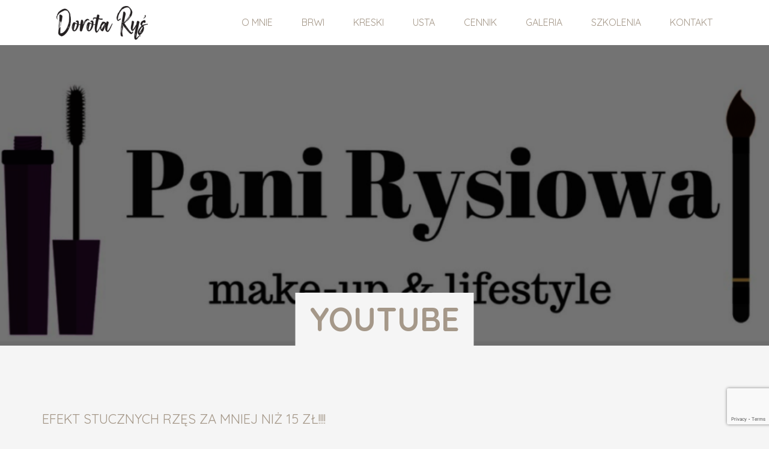

--- FILE ---
content_type: text/html; charset=UTF-8
request_url: https://dorotarys.pl/youtube/
body_size: 9475
content:
<!DOCTYPE html>
<html lang="pl-PL" class="no-js">
<head>
	<meta charset="UTF-8"/>
	<meta name="viewport" content="width=device-width, initial-scale=1.0"/>
	<meta name="google-site-verification" content="h_6r48We4mZxcqj8WA6Ip_PiiqO4atrP9bMpsGtGOmY" />
	<meta name='robots' content='index, follow, max-image-preview:large, max-snippet:-1, max-video-preview:-1' />
	<style>img:is([sizes="auto" i], [sizes^="auto," i]) { contain-intrinsic-size: 3000px 1500px }</style>
	
<!-- Google Tag Manager for WordPress by gtm4wp.com -->
<script data-cfasync="false" data-pagespeed-no-defer>
	var gtm4wp_datalayer_name = "dataLayer";
	var dataLayer = dataLayer || [];
</script>
<!-- End Google Tag Manager for WordPress by gtm4wp.com -->
	<!-- This site is optimized with the Yoast SEO plugin v26.5 - https://yoast.com/wordpress/plugins/seo/ -->
	<title>Youtube - Dorota Ryś</title>
	<link rel="canonical" href="https://dorotarys.pl/youtube/" />
	<meta property="og:locale" content="pl_PL" />
	<meta property="og:type" content="article" />
	<meta property="og:title" content="Youtube - Dorota Ryś" />
	<meta property="og:url" content="https://dorotarys.pl/youtube/" />
	<meta property="og:site_name" content="Dorota Ryś" />
	<meta property="article:modified_time" content="2021-02-04T08:17:26+00:00" />
	<meta property="og:image" content="https://dorotarys.pl/wp-content/uploads/2021/02/Zrzut-ekranu-2021-02-4-o-09.16.53.png" />
	<meta property="og:image:width" content="1494" />
	<meta property="og:image:height" content="416" />
	<meta property="og:image:type" content="image/png" />
	<meta name="twitter:card" content="summary_large_image" />
	<script type="application/ld+json" class="yoast-schema-graph">{"@context":"https://schema.org","@graph":[{"@type":"WebPage","@id":"https://dorotarys.pl/youtube/","url":"https://dorotarys.pl/youtube/","name":"Youtube - Dorota Ryś","isPartOf":{"@id":"https://dorotarys.pl/#website"},"primaryImageOfPage":{"@id":"https://dorotarys.pl/youtube/#primaryimage"},"image":{"@id":"https://dorotarys.pl/youtube/#primaryimage"},"thumbnailUrl":"https://dorotarys.pl/wp-content/uploads/2021/02/Zrzut-ekranu-2021-02-4-o-09.16.53.png","datePublished":"2020-12-06T08:27:49+00:00","dateModified":"2021-02-04T08:17:26+00:00","breadcrumb":{"@id":"https://dorotarys.pl/youtube/#breadcrumb"},"inLanguage":"pl-PL","potentialAction":[{"@type":"ReadAction","target":["https://dorotarys.pl/youtube/"]}]},{"@type":"ImageObject","inLanguage":"pl-PL","@id":"https://dorotarys.pl/youtube/#primaryimage","url":"https://dorotarys.pl/wp-content/uploads/2021/02/Zrzut-ekranu-2021-02-4-o-09.16.53.png","contentUrl":"https://dorotarys.pl/wp-content/uploads/2021/02/Zrzut-ekranu-2021-02-4-o-09.16.53.png","width":1494,"height":416},{"@type":"BreadcrumbList","@id":"https://dorotarys.pl/youtube/#breadcrumb","itemListElement":[{"@type":"ListItem","position":1,"name":"Strona główna","item":"https://dorotarys.pl/"},{"@type":"ListItem","position":2,"name":"Youtube"}]},{"@type":"WebSite","@id":"https://dorotarys.pl/#website","url":"https://dorotarys.pl/","name":"Dorota Ryś","description":"Makijaż permanentny Wrocław","potentialAction":[{"@type":"SearchAction","target":{"@type":"EntryPoint","urlTemplate":"https://dorotarys.pl/?s={search_term_string}"},"query-input":{"@type":"PropertyValueSpecification","valueRequired":true,"valueName":"search_term_string"}}],"inLanguage":"pl-PL"}]}</script>
	<!-- / Yoast SEO plugin. -->


<link rel='dns-prefetch' href='//fonts.googleapis.com' />
<script type="text/javascript">
/* <![CDATA[ */
window._wpemojiSettings = {"baseUrl":"https:\/\/s.w.org\/images\/core\/emoji\/15.0.3\/72x72\/","ext":".png","svgUrl":"https:\/\/s.w.org\/images\/core\/emoji\/15.0.3\/svg\/","svgExt":".svg","source":{"concatemoji":"https:\/\/dorotarys.pl\/wp-includes\/js\/wp-emoji-release.min.js?ver=6.7.4"}};
/*! This file is auto-generated */
!function(i,n){var o,s,e;function c(e){try{var t={supportTests:e,timestamp:(new Date).valueOf()};sessionStorage.setItem(o,JSON.stringify(t))}catch(e){}}function p(e,t,n){e.clearRect(0,0,e.canvas.width,e.canvas.height),e.fillText(t,0,0);var t=new Uint32Array(e.getImageData(0,0,e.canvas.width,e.canvas.height).data),r=(e.clearRect(0,0,e.canvas.width,e.canvas.height),e.fillText(n,0,0),new Uint32Array(e.getImageData(0,0,e.canvas.width,e.canvas.height).data));return t.every(function(e,t){return e===r[t]})}function u(e,t,n){switch(t){case"flag":return n(e,"\ud83c\udff3\ufe0f\u200d\u26a7\ufe0f","\ud83c\udff3\ufe0f\u200b\u26a7\ufe0f")?!1:!n(e,"\ud83c\uddfa\ud83c\uddf3","\ud83c\uddfa\u200b\ud83c\uddf3")&&!n(e,"\ud83c\udff4\udb40\udc67\udb40\udc62\udb40\udc65\udb40\udc6e\udb40\udc67\udb40\udc7f","\ud83c\udff4\u200b\udb40\udc67\u200b\udb40\udc62\u200b\udb40\udc65\u200b\udb40\udc6e\u200b\udb40\udc67\u200b\udb40\udc7f");case"emoji":return!n(e,"\ud83d\udc26\u200d\u2b1b","\ud83d\udc26\u200b\u2b1b")}return!1}function f(e,t,n){var r="undefined"!=typeof WorkerGlobalScope&&self instanceof WorkerGlobalScope?new OffscreenCanvas(300,150):i.createElement("canvas"),a=r.getContext("2d",{willReadFrequently:!0}),o=(a.textBaseline="top",a.font="600 32px Arial",{});return e.forEach(function(e){o[e]=t(a,e,n)}),o}function t(e){var t=i.createElement("script");t.src=e,t.defer=!0,i.head.appendChild(t)}"undefined"!=typeof Promise&&(o="wpEmojiSettingsSupports",s=["flag","emoji"],n.supports={everything:!0,everythingExceptFlag:!0},e=new Promise(function(e){i.addEventListener("DOMContentLoaded",e,{once:!0})}),new Promise(function(t){var n=function(){try{var e=JSON.parse(sessionStorage.getItem(o));if("object"==typeof e&&"number"==typeof e.timestamp&&(new Date).valueOf()<e.timestamp+604800&&"object"==typeof e.supportTests)return e.supportTests}catch(e){}return null}();if(!n){if("undefined"!=typeof Worker&&"undefined"!=typeof OffscreenCanvas&&"undefined"!=typeof URL&&URL.createObjectURL&&"undefined"!=typeof Blob)try{var e="postMessage("+f.toString()+"("+[JSON.stringify(s),u.toString(),p.toString()].join(",")+"));",r=new Blob([e],{type:"text/javascript"}),a=new Worker(URL.createObjectURL(r),{name:"wpTestEmojiSupports"});return void(a.onmessage=function(e){c(n=e.data),a.terminate(),t(n)})}catch(e){}c(n=f(s,u,p))}t(n)}).then(function(e){for(var t in e)n.supports[t]=e[t],n.supports.everything=n.supports.everything&&n.supports[t],"flag"!==t&&(n.supports.everythingExceptFlag=n.supports.everythingExceptFlag&&n.supports[t]);n.supports.everythingExceptFlag=n.supports.everythingExceptFlag&&!n.supports.flag,n.DOMReady=!1,n.readyCallback=function(){n.DOMReady=!0}}).then(function(){return e}).then(function(){var e;n.supports.everything||(n.readyCallback(),(e=n.source||{}).concatemoji?t(e.concatemoji):e.wpemoji&&e.twemoji&&(t(e.twemoji),t(e.wpemoji)))}))}((window,document),window._wpemojiSettings);
/* ]]> */
</script>
<link rel='stylesheet' id='sbi_styles-css' href='https://dorotarys.pl/wp-content/plugins/instagram-feed/css/sbi-styles.min.css?ver=6.10.0' type='text/css' media='all' />
<style id='wp-emoji-styles-inline-css' type='text/css'>

	img.wp-smiley, img.emoji {
		display: inline !important;
		border: none !important;
		box-shadow: none !important;
		height: 1em !important;
		width: 1em !important;
		margin: 0 0.07em !important;
		vertical-align: -0.1em !important;
		background: none !important;
		padding: 0 !important;
	}
</style>
<link rel='stylesheet' id='wp-block-library-css' href='https://dorotarys.pl/wp-includes/css/dist/block-library/style.min.css?ver=6.7.4' type='text/css' media='all' />
<style id='classic-theme-styles-inline-css' type='text/css'>
/*! This file is auto-generated */
.wp-block-button__link{color:#fff;background-color:#32373c;border-radius:9999px;box-shadow:none;text-decoration:none;padding:calc(.667em + 2px) calc(1.333em + 2px);font-size:1.125em}.wp-block-file__button{background:#32373c;color:#fff;text-decoration:none}
</style>
<style id='global-styles-inline-css' type='text/css'>
:root{--wp--preset--aspect-ratio--square: 1;--wp--preset--aspect-ratio--4-3: 4/3;--wp--preset--aspect-ratio--3-4: 3/4;--wp--preset--aspect-ratio--3-2: 3/2;--wp--preset--aspect-ratio--2-3: 2/3;--wp--preset--aspect-ratio--16-9: 16/9;--wp--preset--aspect-ratio--9-16: 9/16;--wp--preset--color--black: #000000;--wp--preset--color--cyan-bluish-gray: #abb8c3;--wp--preset--color--white: #ffffff;--wp--preset--color--pale-pink: #f78da7;--wp--preset--color--vivid-red: #cf2e2e;--wp--preset--color--luminous-vivid-orange: #ff6900;--wp--preset--color--luminous-vivid-amber: #fcb900;--wp--preset--color--light-green-cyan: #7bdcb5;--wp--preset--color--vivid-green-cyan: #00d084;--wp--preset--color--pale-cyan-blue: #8ed1fc;--wp--preset--color--vivid-cyan-blue: #0693e3;--wp--preset--color--vivid-purple: #9b51e0;--wp--preset--gradient--vivid-cyan-blue-to-vivid-purple: linear-gradient(135deg,rgba(6,147,227,1) 0%,rgb(155,81,224) 100%);--wp--preset--gradient--light-green-cyan-to-vivid-green-cyan: linear-gradient(135deg,rgb(122,220,180) 0%,rgb(0,208,130) 100%);--wp--preset--gradient--luminous-vivid-amber-to-luminous-vivid-orange: linear-gradient(135deg,rgba(252,185,0,1) 0%,rgba(255,105,0,1) 100%);--wp--preset--gradient--luminous-vivid-orange-to-vivid-red: linear-gradient(135deg,rgba(255,105,0,1) 0%,rgb(207,46,46) 100%);--wp--preset--gradient--very-light-gray-to-cyan-bluish-gray: linear-gradient(135deg,rgb(238,238,238) 0%,rgb(169,184,195) 100%);--wp--preset--gradient--cool-to-warm-spectrum: linear-gradient(135deg,rgb(74,234,220) 0%,rgb(151,120,209) 20%,rgb(207,42,186) 40%,rgb(238,44,130) 60%,rgb(251,105,98) 80%,rgb(254,248,76) 100%);--wp--preset--gradient--blush-light-purple: linear-gradient(135deg,rgb(255,206,236) 0%,rgb(152,150,240) 100%);--wp--preset--gradient--blush-bordeaux: linear-gradient(135deg,rgb(254,205,165) 0%,rgb(254,45,45) 50%,rgb(107,0,62) 100%);--wp--preset--gradient--luminous-dusk: linear-gradient(135deg,rgb(255,203,112) 0%,rgb(199,81,192) 50%,rgb(65,88,208) 100%);--wp--preset--gradient--pale-ocean: linear-gradient(135deg,rgb(255,245,203) 0%,rgb(182,227,212) 50%,rgb(51,167,181) 100%);--wp--preset--gradient--electric-grass: linear-gradient(135deg,rgb(202,248,128) 0%,rgb(113,206,126) 100%);--wp--preset--gradient--midnight: linear-gradient(135deg,rgb(2,3,129) 0%,rgb(40,116,252) 100%);--wp--preset--font-size--small: 13px;--wp--preset--font-size--medium: 20px;--wp--preset--font-size--large: 36px;--wp--preset--font-size--x-large: 42px;--wp--preset--spacing--20: 0.44rem;--wp--preset--spacing--30: 0.67rem;--wp--preset--spacing--40: 1rem;--wp--preset--spacing--50: 1.5rem;--wp--preset--spacing--60: 2.25rem;--wp--preset--spacing--70: 3.38rem;--wp--preset--spacing--80: 5.06rem;--wp--preset--shadow--natural: 6px 6px 9px rgba(0, 0, 0, 0.2);--wp--preset--shadow--deep: 12px 12px 50px rgba(0, 0, 0, 0.4);--wp--preset--shadow--sharp: 6px 6px 0px rgba(0, 0, 0, 0.2);--wp--preset--shadow--outlined: 6px 6px 0px -3px rgba(255, 255, 255, 1), 6px 6px rgba(0, 0, 0, 1);--wp--preset--shadow--crisp: 6px 6px 0px rgba(0, 0, 0, 1);}:where(.is-layout-flex){gap: 0.5em;}:where(.is-layout-grid){gap: 0.5em;}body .is-layout-flex{display: flex;}.is-layout-flex{flex-wrap: wrap;align-items: center;}.is-layout-flex > :is(*, div){margin: 0;}body .is-layout-grid{display: grid;}.is-layout-grid > :is(*, div){margin: 0;}:where(.wp-block-columns.is-layout-flex){gap: 2em;}:where(.wp-block-columns.is-layout-grid){gap: 2em;}:where(.wp-block-post-template.is-layout-flex){gap: 1.25em;}:where(.wp-block-post-template.is-layout-grid){gap: 1.25em;}.has-black-color{color: var(--wp--preset--color--black) !important;}.has-cyan-bluish-gray-color{color: var(--wp--preset--color--cyan-bluish-gray) !important;}.has-white-color{color: var(--wp--preset--color--white) !important;}.has-pale-pink-color{color: var(--wp--preset--color--pale-pink) !important;}.has-vivid-red-color{color: var(--wp--preset--color--vivid-red) !important;}.has-luminous-vivid-orange-color{color: var(--wp--preset--color--luminous-vivid-orange) !important;}.has-luminous-vivid-amber-color{color: var(--wp--preset--color--luminous-vivid-amber) !important;}.has-light-green-cyan-color{color: var(--wp--preset--color--light-green-cyan) !important;}.has-vivid-green-cyan-color{color: var(--wp--preset--color--vivid-green-cyan) !important;}.has-pale-cyan-blue-color{color: var(--wp--preset--color--pale-cyan-blue) !important;}.has-vivid-cyan-blue-color{color: var(--wp--preset--color--vivid-cyan-blue) !important;}.has-vivid-purple-color{color: var(--wp--preset--color--vivid-purple) !important;}.has-black-background-color{background-color: var(--wp--preset--color--black) !important;}.has-cyan-bluish-gray-background-color{background-color: var(--wp--preset--color--cyan-bluish-gray) !important;}.has-white-background-color{background-color: var(--wp--preset--color--white) !important;}.has-pale-pink-background-color{background-color: var(--wp--preset--color--pale-pink) !important;}.has-vivid-red-background-color{background-color: var(--wp--preset--color--vivid-red) !important;}.has-luminous-vivid-orange-background-color{background-color: var(--wp--preset--color--luminous-vivid-orange) !important;}.has-luminous-vivid-amber-background-color{background-color: var(--wp--preset--color--luminous-vivid-amber) !important;}.has-light-green-cyan-background-color{background-color: var(--wp--preset--color--light-green-cyan) !important;}.has-vivid-green-cyan-background-color{background-color: var(--wp--preset--color--vivid-green-cyan) !important;}.has-pale-cyan-blue-background-color{background-color: var(--wp--preset--color--pale-cyan-blue) !important;}.has-vivid-cyan-blue-background-color{background-color: var(--wp--preset--color--vivid-cyan-blue) !important;}.has-vivid-purple-background-color{background-color: var(--wp--preset--color--vivid-purple) !important;}.has-black-border-color{border-color: var(--wp--preset--color--black) !important;}.has-cyan-bluish-gray-border-color{border-color: var(--wp--preset--color--cyan-bluish-gray) !important;}.has-white-border-color{border-color: var(--wp--preset--color--white) !important;}.has-pale-pink-border-color{border-color: var(--wp--preset--color--pale-pink) !important;}.has-vivid-red-border-color{border-color: var(--wp--preset--color--vivid-red) !important;}.has-luminous-vivid-orange-border-color{border-color: var(--wp--preset--color--luminous-vivid-orange) !important;}.has-luminous-vivid-amber-border-color{border-color: var(--wp--preset--color--luminous-vivid-amber) !important;}.has-light-green-cyan-border-color{border-color: var(--wp--preset--color--light-green-cyan) !important;}.has-vivid-green-cyan-border-color{border-color: var(--wp--preset--color--vivid-green-cyan) !important;}.has-pale-cyan-blue-border-color{border-color: var(--wp--preset--color--pale-cyan-blue) !important;}.has-vivid-cyan-blue-border-color{border-color: var(--wp--preset--color--vivid-cyan-blue) !important;}.has-vivid-purple-border-color{border-color: var(--wp--preset--color--vivid-purple) !important;}.has-vivid-cyan-blue-to-vivid-purple-gradient-background{background: var(--wp--preset--gradient--vivid-cyan-blue-to-vivid-purple) !important;}.has-light-green-cyan-to-vivid-green-cyan-gradient-background{background: var(--wp--preset--gradient--light-green-cyan-to-vivid-green-cyan) !important;}.has-luminous-vivid-amber-to-luminous-vivid-orange-gradient-background{background: var(--wp--preset--gradient--luminous-vivid-amber-to-luminous-vivid-orange) !important;}.has-luminous-vivid-orange-to-vivid-red-gradient-background{background: var(--wp--preset--gradient--luminous-vivid-orange-to-vivid-red) !important;}.has-very-light-gray-to-cyan-bluish-gray-gradient-background{background: var(--wp--preset--gradient--very-light-gray-to-cyan-bluish-gray) !important;}.has-cool-to-warm-spectrum-gradient-background{background: var(--wp--preset--gradient--cool-to-warm-spectrum) !important;}.has-blush-light-purple-gradient-background{background: var(--wp--preset--gradient--blush-light-purple) !important;}.has-blush-bordeaux-gradient-background{background: var(--wp--preset--gradient--blush-bordeaux) !important;}.has-luminous-dusk-gradient-background{background: var(--wp--preset--gradient--luminous-dusk) !important;}.has-pale-ocean-gradient-background{background: var(--wp--preset--gradient--pale-ocean) !important;}.has-electric-grass-gradient-background{background: var(--wp--preset--gradient--electric-grass) !important;}.has-midnight-gradient-background{background: var(--wp--preset--gradient--midnight) !important;}.has-small-font-size{font-size: var(--wp--preset--font-size--small) !important;}.has-medium-font-size{font-size: var(--wp--preset--font-size--medium) !important;}.has-large-font-size{font-size: var(--wp--preset--font-size--large) !important;}.has-x-large-font-size{font-size: var(--wp--preset--font-size--x-large) !important;}
:where(.wp-block-post-template.is-layout-flex){gap: 1.25em;}:where(.wp-block-post-template.is-layout-grid){gap: 1.25em;}
:where(.wp-block-columns.is-layout-flex){gap: 2em;}:where(.wp-block-columns.is-layout-grid){gap: 2em;}
:root :where(.wp-block-pullquote){font-size: 1.5em;line-height: 1.6;}
</style>
<link rel='stylesheet' id='contact-form-7-css' href='https://dorotarys.pl/wp-content/plugins/contact-form-7/includes/css/styles.css?ver=6.1.4' type='text/css' media='all' />
<link rel='stylesheet' id='wprev-fb-combine-css' href='https://dorotarys.pl/wp-content/plugins/wp-facebook-reviews/public/css/wprev-fb-combine.css?ver=13.9' type='text/css' media='all' />
<link rel='stylesheet' id='bootstrap-css' href='https://dorotarys.pl/wp-content/themes/tomasz-rys/css/bootstrap.min.css?ver=6.7.4' type='text/css' media='all' />
<link rel='stylesheet' id='theme-styles-css' href='https://dorotarys.pl/wp-content/themes/tomasz-rys/css/style.css?ver=6.7.4' type='text/css' media='all' />
<link rel='stylesheet' id='style-css' href='https://dorotarys.pl/wp-content/themes/tomasz-rys/style.css?ver=6.7.4' type='text/css' media='all' />
<link rel='stylesheet' id='wpb-google-fonts-css' href='https://fonts.googleapis.com/css?family=Lato%3A300%2C900%7CQuicksand%3A400%2C700&#038;subset=latin-ext&#038;ver=6.7.4' type='text/css' media='all' />
<script type="text/javascript" src="https://dorotarys.pl/wp-includes/js/jquery/jquery.min.js?ver=3.7.1" id="jquery-core-js"></script>
<script type="text/javascript" src="https://dorotarys.pl/wp-includes/js/jquery/jquery-migrate.min.js?ver=3.4.1" id="jquery-migrate-js"></script>
<script type="text/javascript" src="https://dorotarys.pl/wp-content/plugins/wp-facebook-reviews/public/js/wprs-unslider-swipe.js?ver=13.9" id="wp-fb-reviews_unslider-swipe-min-js"></script>
<script type="text/javascript" id="wp-fb-reviews_plublic-js-extra">
/* <![CDATA[ */
var wprevpublicjs_script_vars = {"wpfb_nonce":"80ca4ee70e","wpfb_ajaxurl":"https:\/\/dorotarys.pl\/wp-admin\/admin-ajax.php","wprevpluginsurl":"https:\/\/dorotarys.pl\/wp-content\/plugins\/wp-facebook-reviews"};
/* ]]> */
</script>
<script type="text/javascript" src="https://dorotarys.pl/wp-content/plugins/wp-facebook-reviews/public/js/wprev-public.js?ver=13.9" id="wp-fb-reviews_plublic-js"></script>
<link rel="https://api.w.org/" href="https://dorotarys.pl/wp-json/" /><link rel="alternate" title="JSON" type="application/json" href="https://dorotarys.pl/wp-json/wp/v2/pages/377" /><link rel="EditURI" type="application/rsd+xml" title="RSD" href="https://dorotarys.pl/xmlrpc.php?rsd" />
<meta name="generator" content="WordPress 6.7.4" />
<link rel='shortlink' href='https://dorotarys.pl/?p=377' />
<link rel="alternate" title="oEmbed (JSON)" type="application/json+oembed" href="https://dorotarys.pl/wp-json/oembed/1.0/embed?url=https%3A%2F%2Fdorotarys.pl%2Fyoutube%2F" />
<link rel="alternate" title="oEmbed (XML)" type="text/xml+oembed" href="https://dorotarys.pl/wp-json/oembed/1.0/embed?url=https%3A%2F%2Fdorotarys.pl%2Fyoutube%2F&#038;format=xml" />

<!-- Google Tag Manager for WordPress by gtm4wp.com -->
<!-- GTM Container placement set to manual -->
<script data-cfasync="false" data-pagespeed-no-defer>
	var dataLayer_content = {"pagePostType":"page","pagePostType2":"single-page","pagePostAuthor":"Tomasz Rys"};
	dataLayer.push( dataLayer_content );
</script>
<script data-cfasync="false" data-pagespeed-no-defer>
(function(w,d,s,l,i){w[l]=w[l]||[];w[l].push({'gtm.start':
new Date().getTime(),event:'gtm.js'});var f=d.getElementsByTagName(s)[0],
j=d.createElement(s),dl=l!='dataLayer'?'&l='+l:'';j.async=true;j.src=
'//www.googletagmanager.com/gtm.js?id='+i+dl;f.parentNode.insertBefore(j,f);
})(window,document,'script','dataLayer','GTM-MPLCTXB');
</script>
<!-- End Google Tag Manager for WordPress by gtm4wp.com --><style type="text/css">.recentcomments a{display:inline !important;padding:0 !important;margin:0 !important;}</style></head>

<body data-rsssl=1 class="page-template-default page page-id-377">
<div id="page">

    <header class="header">
        <div class="container">
            <a href="https://dorotarys.pl">
                <figure class="logo">
                    <img src="https://dorotarys.pl/wp-content/themes/tomasz-rys/images/logo-250.png" alt="logo Tomasz Ryś" />
                </figure>
            </a>
            <nav class="main-menu">
                <ul id="menu-main-menu" class="menu"><li id="menu-item-27" class="menu-item menu-item-type-post_type menu-item-object-page menu-item-27"><a href="https://dorotarys.pl/o-mnie/">O mnie</a></li>
<li id="menu-item-231" class="menu-item menu-item-type-post_type menu-item-object-page menu-item-231"><a href="https://dorotarys.pl/oferta-2/">Brwi</a></li>
<li id="menu-item-558" class="menu-item menu-item-type-post_type menu-item-object-page menu-item-558"><a href="https://dorotarys.pl/kreska/">Kreski</a></li>
<li id="menu-item-559" class="menu-item menu-item-type-post_type menu-item-object-page menu-item-559"><a href="https://dorotarys.pl/usta/">Usta</a></li>
<li id="menu-item-29" class="menu-item menu-item-type-post_type menu-item-object-page menu-item-29"><a href="https://dorotarys.pl/oferta/">Cennik</a></li>
<li id="menu-item-505" class="menu-item menu-item-type-post_type menu-item-object-page menu-item-505"><a href="https://dorotarys.pl/galeria/">Galeria</a></li>
<li id="menu-item-504" class="menu-item menu-item-type-post_type menu-item-object-page menu-item-504"><a href="https://dorotarys.pl/szkolenia/">Szkolenia</a></li>
<li id="menu-item-28" class="menu-item menu-item-type-post_type menu-item-object-page menu-item-28"><a href="https://dorotarys.pl/kontakt/">Kontakt</a></li>
</ul>            </nav>
            <div class="hamburger-menu">
                <button class="hamburger-menu__trigger">
                    <span class="burger-row"></span>
                    <span class="burger-row"></span>
                    <span class="burger-row"></span>
                </button>
            </div>
        </div>
    </header>
    <main class="single-page">
        <section class="hero small-hero" style="background-image: url('https://dorotarys.pl/wp-content/uploads/2021/02/Zrzut-ekranu-2021-02-4-o-09.16.53-1280x356.png');">
            <h1 class="introduction">Youtube</h1>
        </section>
        <section class="page-body section-padding">
            <div class="container">
                <h5 class="title style-scope ytd-video-primary-info-renderer">Efekt stucznych rzęs za MNIEJ NIŻ 15 ZŁ!!!!</h5>
<p><iframe title="Efekt stucznych rzęs za MNIEJ NIŻ 15 ZŁ!!!!" width="500" height="281" src="https://www.youtube.com/embed/3sbII60FOig?feature=oembed" frameborder="0" allow="accelerometer; autoplay; clipboard-write; encrypted-media; gyroscope; picture-in-picture; web-share" referrerpolicy="strict-origin-when-cross-origin" allowfullscreen></iframe></p>
<h5 class="title style-scope ytd-video-primary-info-renderer">Makijaż dla dojrzałej skóry</h5>
<p><iframe title="Makijaż dla dojrzałej skóry" width="500" height="281" src="https://www.youtube.com/embed/A_UjQ4SZJlA?feature=oembed" frameborder="0" allow="accelerometer; autoplay; clipboard-write; encrypted-media; gyroscope; picture-in-picture; web-share" referrerpolicy="strict-origin-when-cross-origin" allowfullscreen></iframe></p>
<h5 class="title style-scope ytd-video-primary-info-renderer">Mąż mnie maluje</h5>
<p><iframe title="Mąż mnie maluje :)" width="500" height="281" src="https://www.youtube.com/embed/xZsIdGcy64E?feature=oembed" frameborder="0" allow="accelerometer; autoplay; clipboard-write; encrypted-media; gyroscope; picture-in-picture; web-share" referrerpolicy="strict-origin-when-cross-origin" allowfullscreen></iframe></p>
<h5 class="title style-scope ytd-video-primary-info-renderer"></h5>
            </div>
        </section>
    </main>

<footer class="footer">
    <div class="container">
        <div class="row">
            <div class="col-sm-12 col-md-6 col-lg-3">
                <h6>Kontakt</h6>
                <p>
                    <a class="with-icon phone" href="tel:794757513">794 757 513</a>
                    <a class="with-icon mail" href="mailto:biuro@dorotarys.com">biuro@dorotarys.pl</a>
                    <a class="with-icon fb" href="https://www.facebook.com/dorotarysbeautyexpert/" target="_blank">@dorotarysbeautyexpert</a>
                    <a class="with-icon yt" href="https://www.youtube.com/channel/UCVuBzUXgqwM3_csDNk9_yBg" target="_blank">@DorotaRys</a>
                    <a class="with-icon insta" href="https://www.instagram.com/pani.rysiowa/" target="_blank">@pani.rysiowa</a>
                </p>
            </div>
            <div class="col-sm-12 col-md-6 col-lg-3">
                <h6>Mapa strony</h6>
                <ul id="menu-footer-menu" class="menu"><li id="menu-item-98" class="menu-item menu-item-type-post_type menu-item-object-page menu-item-home menu-item-98"><a href="https://dorotarys.pl/">Home</a></li>
<li id="menu-item-95" class="menu-item menu-item-type-post_type menu-item-object-page menu-item-95"><a href="https://dorotarys.pl/o-mnie/">O mnie</a></li>
<li id="menu-item-233" class="menu-item menu-item-type-post_type menu-item-object-page menu-item-233"><a href="https://dorotarys.pl/oferta-2/">Brwi</a></li>
<li id="menu-item-97" class="menu-item menu-item-type-post_type menu-item-object-page menu-item-97"><a href="https://dorotarys.pl/oferta/">Cennik</a></li>
<li id="menu-item-511" class="menu-item menu-item-type-post_type menu-item-object-page menu-item-511"><a href="https://dorotarys.pl/galeria-2/">Galeria</a></li>
<li id="menu-item-512" class="menu-item menu-item-type-post_type menu-item-object-page menu-item-512"><a href="https://dorotarys.pl/szkolenia-2/">Szkolenia</a></li>
<li id="menu-item-399" class="menu-item menu-item-type-post_type menu-item-object-page current-menu-item page_item page-item-377 current_page_item menu-item-399"><a href="https://dorotarys.pl/youtube/" aria-current="page">Youtube</a></li>
<li id="menu-item-96" class="menu-item menu-item-type-post_type menu-item-object-page menu-item-96"><a href="https://dorotarys.pl/kontakt/">Kontakt</a></li>
</ul>            </div>
            <div class="col-sm-12 col-md-6 col-lg-3">
                <h6>ZAKRES USŁUG</h6>
                <ul>
<li><a href="https://dorotarys.pl/oferta-2/">Brwi ombre Wrocław</a></li>
<li><a href="https://dorotarys.pl/usta/">Naturalny makijaż permanentny ust</a></li>
<li><a href="https://dorotarys.pl/oferta-2/">Naturalny makijaż permanentny brwi</a></li>
<li><a href="https://dorotarys.pl/szkolenia/">Szkolenie brwi permanentne Wrocław</a></li>    
<li><a href="https://dorotarys.pl/makijaz-permanentny-oczu-brwi-ust-wroclaw/">Makijaż permanentny</a></li>  					
					
					
				
            </div>
            <div class="col-sm-12 col-md-6 col-lg-3">
                <h6>ZAKRES USŁUG</h6>
                <ul>
                 
<li><a href="https://dorotarys.pl/oferta-2/">Permanentne brwi Wrocław</a></li>
<li><a href="https://dorotarys.pl/oferta-2/">Makijaż permanentny brwi</a></li>
<li><a href="https://dorotarys.pl/usta/">Makijaż permanentny ust</a></li>
<li><a href="https://dorotarys.pl/kreska/">Makijaż permanentny oczu</a></li>
			
<li><a href="https://dorotarys.pl/korekta-makijazu-permanentnego-dopigmentowanie-wroclaw/">Korekta makijażu</a></li>				
<li><a href="https://dorotarys.pl/odswiezenie-makijazu-wroclaw/">Odświeżenie makijażu</a></li>					
					
                </ul>
            </div>
        </div>
    </div>
    <div class="copyright">
        <div class="container">
            <div class="left-side">Dorota Ryś &copy; 2025. Wszelkie prawa zastrzeżone.</div>
            <div class="right-side">Tej witrynie stawił czoła <a href="https://stronky.pl/" target="_blank">Stronky</a>!</div>
            <div class="clear"></div>
        </div>
    </div>
</footer>

</div> <!-- /#page -->

<!-- Instagram Feed JS -->
<script type="text/javascript">
var sbiajaxurl = "https://dorotarys.pl/wp-admin/admin-ajax.php";
</script>
<script type="text/javascript" src="https://dorotarys.pl/wp-includes/js/dist/hooks.min.js?ver=4d63a3d491d11ffd8ac6" id="wp-hooks-js"></script>
<script type="text/javascript" src="https://dorotarys.pl/wp-includes/js/dist/i18n.min.js?ver=5e580eb46a90c2b997e6" id="wp-i18n-js"></script>
<script type="text/javascript" id="wp-i18n-js-after">
/* <![CDATA[ */
wp.i18n.setLocaleData( { 'text direction\u0004ltr': [ 'ltr' ] } );
/* ]]> */
</script>
<script type="text/javascript" src="https://dorotarys.pl/wp-content/plugins/contact-form-7/includes/swv/js/index.js?ver=6.1.4" id="swv-js"></script>
<script type="text/javascript" id="contact-form-7-js-translations">
/* <![CDATA[ */
( function( domain, translations ) {
	var localeData = translations.locale_data[ domain ] || translations.locale_data.messages;
	localeData[""].domain = domain;
	wp.i18n.setLocaleData( localeData, domain );
} )( "contact-form-7", {"translation-revision-date":"2025-10-29 10:26:34+0000","generator":"GlotPress\/4.0.3","domain":"messages","locale_data":{"messages":{"":{"domain":"messages","plural-forms":"nplurals=3; plural=(n == 1) ? 0 : ((n % 10 >= 2 && n % 10 <= 4 && (n % 100 < 12 || n % 100 > 14)) ? 1 : 2);","lang":"pl"},"This contact form is placed in the wrong place.":["Ten formularz kontaktowy zosta\u0142 umieszczony w niew\u0142a\u015bciwym miejscu."],"Error:":["B\u0142\u0105d:"]}},"comment":{"reference":"includes\/js\/index.js"}} );
/* ]]> */
</script>
<script type="text/javascript" id="contact-form-7-js-before">
/* <![CDATA[ */
var wpcf7 = {
    "api": {
        "root": "https:\/\/dorotarys.pl\/wp-json\/",
        "namespace": "contact-form-7\/v1"
    }
};
/* ]]> */
</script>
<script type="text/javascript" src="https://dorotarys.pl/wp-content/plugins/contact-form-7/includes/js/index.js?ver=6.1.4" id="contact-form-7-js"></script>
<script type="text/javascript" src="https://dorotarys.pl/wp-content/themes/tomasz-rys/js/slick.min.js?ver=6.7.4" id="slick-js"></script>
<script type="text/javascript" id="script-js-extra">
/* <![CDATA[ */
var WP = {"siteUrl":"https:\/\/dorotarys.pl","templateUrl":"https:\/\/dorotarys.pl\/wp-content\/themes\/tomasz-rys","stylesheetUrl":"https:\/\/dorotarys.pl\/wp-content\/themes\/tomasz-rys","ajaxUrl":"https:\/\/dorotarys.pl\/wp-admin\/admin-ajax.php"};
/* ]]> */
</script>
<script type="text/javascript" src="https://dorotarys.pl/wp-content/themes/tomasz-rys/js/script.js?ver=6.7.4" id="script-js"></script>
<script type="text/javascript" src="https://www.google.com/recaptcha/api.js?render=6LeFg3EpAAAAAB9Q-vYorPyfg-ejFaaWT10WZyxG&amp;ver=3.0" id="google-recaptcha-js"></script>
<script type="text/javascript" src="https://dorotarys.pl/wp-includes/js/dist/vendor/wp-polyfill.min.js?ver=3.15.0" id="wp-polyfill-js"></script>
<script type="text/javascript" id="wpcf7-recaptcha-js-before">
/* <![CDATA[ */
var wpcf7_recaptcha = {
    "sitekey": "6LeFg3EpAAAAAB9Q-vYorPyfg-ejFaaWT10WZyxG",
    "actions": {
        "homepage": "homepage",
        "contactform": "contactform"
    }
};
/* ]]> */
</script>
<script type="text/javascript" src="https://dorotarys.pl/wp-content/plugins/contact-form-7/modules/recaptcha/index.js?ver=6.1.4" id="wpcf7-recaptcha-js"></script>
<script type="application/ld+json">
{
  "@context": "https://schema.org",
  "@type": "FAQPage",
  "mainEntity": [{
    "@type": "Question",
    "name": "Co to jest makijaż permanentny?",
    "acceptedAnswer": {
      "@type": "Answer",
      "text": "Makijaż permanentny to technika kosmetyczna, która polega na tatuowaniu, czyli wprowadzaniu pigmentu pod skórę w celu uzyskania trwałego makijażu. Może być stosowany do stworzenia iluzji pełniejszych brwi, ciemniejszych rzęs,  pełniejszych i bardziej podkreślonych ust, a także wyrównania kolorytu skóry. Makijaż permanentny może być również stosowany w celu zminimalizowania wyglądu blizn lub innych skaz."
    }
  },{
    "@type": "Question",
    "name": "Na czym polega makijaż permanentny oczu?",
    "acceptedAnswer": {
      "@type": "Answer",
      "text": "Makijaż permanentny oczu to rodzaj zabiegu kosmetycznego, który polega na wprowadzeniu pigmentu pod skórę na powiece. Może być stosowany do tworzenia różnych spojrzeń, od subtelnych ulepszeń do bardziej wyrazistych i podkreślonych. Permanentny makijaż oczu może pomóc zaoszczędzić czas i wysiłek na co dzień, a także może być idealnym rozwiązaniem dla osób, które mają alergie lub wrażliwości na tradycyjne kosmetyki. Istnieją pewne zagrożenia związane z makijażem permanentnym oczu, dlatego ważne jest, aby skonsultować się z wykwalifikowanym lekarzem przed poddaniem się jakiemukolwiek rodzajowi tatuażu kosmetycznego."
    }
  },{
    "@type": "Question",
    "name": "Jakie są przeciwwskazania do wykonania makijażu permanentnego?",
    "acceptedAnswer": {
      "@type": "Answer",
      "text": "Istnieje kilka przeciwwskazań do wykonania makijażu permanentnego, dlatego ważne jest, aby przed wykonaniem jakichkolwiek zabiegów skonsultować się z kosmetyczką. Niektóre z najczęstszych przeciwwskazań obejmują:
- Alergie: Jeśli masz jakiekolwiek alergie, pamiętaj, aby poinformować o tym kosmetyczkę przed rozpoczęciem zabiegu. Może ona wtedy podjąć odpowiednie środki ostrożności, aby uniknąć jakichkolwiek reakcji alergicznych. 
- Ciąża: Makijaż permanentny nie jest zalecany podczas ciąży, ponieważ skóra jest bardziej wrażliwa i istnieje większe ryzyko infekcji.
- Karmienie piersią: Podobnie, makijaż permanentny nie jest zazwyczaj zalecany dla matek karmiących piersią, ponieważ istnieje ryzyko przeniesienia tuszu na dziecko poprzez mleko matki.
- Choroby skóry: Jeśli masz jakiekolwiek choroby skóry, takie jak egzema czy łuszczyca, najlepiej unikać zabiegów makijażu permanentnego.
- Choroby autoimmunologiczne: Jeśli masz chorobę autoimmunologiczną, taką jak toczeń lub bielactwo, nie powinnaś mieć makijażu permanentnego. Dzieje się tak dlatego, że istnieje ryzyko, że tusz wywoła reakcję immunologiczną.
- Cukrzyca: Osoby z cukrzycą są narażone na większe ryzyko infekcji, więc najlepiej unikać zabiegów makijażu permanentnego, podczas tego stanu."
    }
  },{
    "@type": "Question",
    "name": "Jakie są zalecenia po wykonaniu makijażu permanentnego?",
    "acceptedAnswer": {
      "@type": "Answer",
      "text": "1. Unikaj stosowania makijażu przez co najmniej tydzień po zabiegu.
2. Po tym czasie możesz wykonywać makijaż, ale pamiętaj, aby używać produktów, które są delikatne i nie ścierają skóry.
3. Unikaj ekspozycji na słońce przez co najmniej tydzień po zabiegu.
4. Jeśli wychodzisz na zewnątrz, używaj kremu z filtrem 30 lub wyższym.
5. Jeśli masz jakiekolwiek wątpliwości lub obawy, koniecznie skontaktuj się z kosmetyczką lub dermatologiem."
    }
  },{
    "@type": "Question",
    "name": "Ile czasu trwa zabieg makijażu permanentnego brwi?",
    "acceptedAnswer": {
      "@type": "Answer",
      "text": "Zabieg makijażu permanentnego brwi trwa zazwyczaj od 1 do 2 godzin. Te ramy czasowe mogą się różnić w zależności od konkretnej sytuacji i pożądanych rezultatów."
    }
  }]
}
</script>
</body>
</html>


--- FILE ---
content_type: text/html; charset=utf-8
request_url: https://www.google.com/recaptcha/api2/anchor?ar=1&k=6LeFg3EpAAAAAB9Q-vYorPyfg-ejFaaWT10WZyxG&co=aHR0cHM6Ly9kb3JvdGFyeXMucGw6NDQz&hl=en&v=TkacYOdEJbdB_JjX802TMer9&size=invisible&anchor-ms=20000&execute-ms=15000&cb=gyn8im31sfbv
body_size: 45528
content:
<!DOCTYPE HTML><html dir="ltr" lang="en"><head><meta http-equiv="Content-Type" content="text/html; charset=UTF-8">
<meta http-equiv="X-UA-Compatible" content="IE=edge">
<title>reCAPTCHA</title>
<style type="text/css">
/* cyrillic-ext */
@font-face {
  font-family: 'Roboto';
  font-style: normal;
  font-weight: 400;
  src: url(//fonts.gstatic.com/s/roboto/v18/KFOmCnqEu92Fr1Mu72xKKTU1Kvnz.woff2) format('woff2');
  unicode-range: U+0460-052F, U+1C80-1C8A, U+20B4, U+2DE0-2DFF, U+A640-A69F, U+FE2E-FE2F;
}
/* cyrillic */
@font-face {
  font-family: 'Roboto';
  font-style: normal;
  font-weight: 400;
  src: url(//fonts.gstatic.com/s/roboto/v18/KFOmCnqEu92Fr1Mu5mxKKTU1Kvnz.woff2) format('woff2');
  unicode-range: U+0301, U+0400-045F, U+0490-0491, U+04B0-04B1, U+2116;
}
/* greek-ext */
@font-face {
  font-family: 'Roboto';
  font-style: normal;
  font-weight: 400;
  src: url(//fonts.gstatic.com/s/roboto/v18/KFOmCnqEu92Fr1Mu7mxKKTU1Kvnz.woff2) format('woff2');
  unicode-range: U+1F00-1FFF;
}
/* greek */
@font-face {
  font-family: 'Roboto';
  font-style: normal;
  font-weight: 400;
  src: url(//fonts.gstatic.com/s/roboto/v18/KFOmCnqEu92Fr1Mu4WxKKTU1Kvnz.woff2) format('woff2');
  unicode-range: U+0370-0377, U+037A-037F, U+0384-038A, U+038C, U+038E-03A1, U+03A3-03FF;
}
/* vietnamese */
@font-face {
  font-family: 'Roboto';
  font-style: normal;
  font-weight: 400;
  src: url(//fonts.gstatic.com/s/roboto/v18/KFOmCnqEu92Fr1Mu7WxKKTU1Kvnz.woff2) format('woff2');
  unicode-range: U+0102-0103, U+0110-0111, U+0128-0129, U+0168-0169, U+01A0-01A1, U+01AF-01B0, U+0300-0301, U+0303-0304, U+0308-0309, U+0323, U+0329, U+1EA0-1EF9, U+20AB;
}
/* latin-ext */
@font-face {
  font-family: 'Roboto';
  font-style: normal;
  font-weight: 400;
  src: url(//fonts.gstatic.com/s/roboto/v18/KFOmCnqEu92Fr1Mu7GxKKTU1Kvnz.woff2) format('woff2');
  unicode-range: U+0100-02BA, U+02BD-02C5, U+02C7-02CC, U+02CE-02D7, U+02DD-02FF, U+0304, U+0308, U+0329, U+1D00-1DBF, U+1E00-1E9F, U+1EF2-1EFF, U+2020, U+20A0-20AB, U+20AD-20C0, U+2113, U+2C60-2C7F, U+A720-A7FF;
}
/* latin */
@font-face {
  font-family: 'Roboto';
  font-style: normal;
  font-weight: 400;
  src: url(//fonts.gstatic.com/s/roboto/v18/KFOmCnqEu92Fr1Mu4mxKKTU1Kg.woff2) format('woff2');
  unicode-range: U+0000-00FF, U+0131, U+0152-0153, U+02BB-02BC, U+02C6, U+02DA, U+02DC, U+0304, U+0308, U+0329, U+2000-206F, U+20AC, U+2122, U+2191, U+2193, U+2212, U+2215, U+FEFF, U+FFFD;
}
/* cyrillic-ext */
@font-face {
  font-family: 'Roboto';
  font-style: normal;
  font-weight: 500;
  src: url(//fonts.gstatic.com/s/roboto/v18/KFOlCnqEu92Fr1MmEU9fCRc4AMP6lbBP.woff2) format('woff2');
  unicode-range: U+0460-052F, U+1C80-1C8A, U+20B4, U+2DE0-2DFF, U+A640-A69F, U+FE2E-FE2F;
}
/* cyrillic */
@font-face {
  font-family: 'Roboto';
  font-style: normal;
  font-weight: 500;
  src: url(//fonts.gstatic.com/s/roboto/v18/KFOlCnqEu92Fr1MmEU9fABc4AMP6lbBP.woff2) format('woff2');
  unicode-range: U+0301, U+0400-045F, U+0490-0491, U+04B0-04B1, U+2116;
}
/* greek-ext */
@font-face {
  font-family: 'Roboto';
  font-style: normal;
  font-weight: 500;
  src: url(//fonts.gstatic.com/s/roboto/v18/KFOlCnqEu92Fr1MmEU9fCBc4AMP6lbBP.woff2) format('woff2');
  unicode-range: U+1F00-1FFF;
}
/* greek */
@font-face {
  font-family: 'Roboto';
  font-style: normal;
  font-weight: 500;
  src: url(//fonts.gstatic.com/s/roboto/v18/KFOlCnqEu92Fr1MmEU9fBxc4AMP6lbBP.woff2) format('woff2');
  unicode-range: U+0370-0377, U+037A-037F, U+0384-038A, U+038C, U+038E-03A1, U+03A3-03FF;
}
/* vietnamese */
@font-face {
  font-family: 'Roboto';
  font-style: normal;
  font-weight: 500;
  src: url(//fonts.gstatic.com/s/roboto/v18/KFOlCnqEu92Fr1MmEU9fCxc4AMP6lbBP.woff2) format('woff2');
  unicode-range: U+0102-0103, U+0110-0111, U+0128-0129, U+0168-0169, U+01A0-01A1, U+01AF-01B0, U+0300-0301, U+0303-0304, U+0308-0309, U+0323, U+0329, U+1EA0-1EF9, U+20AB;
}
/* latin-ext */
@font-face {
  font-family: 'Roboto';
  font-style: normal;
  font-weight: 500;
  src: url(//fonts.gstatic.com/s/roboto/v18/KFOlCnqEu92Fr1MmEU9fChc4AMP6lbBP.woff2) format('woff2');
  unicode-range: U+0100-02BA, U+02BD-02C5, U+02C7-02CC, U+02CE-02D7, U+02DD-02FF, U+0304, U+0308, U+0329, U+1D00-1DBF, U+1E00-1E9F, U+1EF2-1EFF, U+2020, U+20A0-20AB, U+20AD-20C0, U+2113, U+2C60-2C7F, U+A720-A7FF;
}
/* latin */
@font-face {
  font-family: 'Roboto';
  font-style: normal;
  font-weight: 500;
  src: url(//fonts.gstatic.com/s/roboto/v18/KFOlCnqEu92Fr1MmEU9fBBc4AMP6lQ.woff2) format('woff2');
  unicode-range: U+0000-00FF, U+0131, U+0152-0153, U+02BB-02BC, U+02C6, U+02DA, U+02DC, U+0304, U+0308, U+0329, U+2000-206F, U+20AC, U+2122, U+2191, U+2193, U+2212, U+2215, U+FEFF, U+FFFD;
}
/* cyrillic-ext */
@font-face {
  font-family: 'Roboto';
  font-style: normal;
  font-weight: 900;
  src: url(//fonts.gstatic.com/s/roboto/v18/KFOlCnqEu92Fr1MmYUtfCRc4AMP6lbBP.woff2) format('woff2');
  unicode-range: U+0460-052F, U+1C80-1C8A, U+20B4, U+2DE0-2DFF, U+A640-A69F, U+FE2E-FE2F;
}
/* cyrillic */
@font-face {
  font-family: 'Roboto';
  font-style: normal;
  font-weight: 900;
  src: url(//fonts.gstatic.com/s/roboto/v18/KFOlCnqEu92Fr1MmYUtfABc4AMP6lbBP.woff2) format('woff2');
  unicode-range: U+0301, U+0400-045F, U+0490-0491, U+04B0-04B1, U+2116;
}
/* greek-ext */
@font-face {
  font-family: 'Roboto';
  font-style: normal;
  font-weight: 900;
  src: url(//fonts.gstatic.com/s/roboto/v18/KFOlCnqEu92Fr1MmYUtfCBc4AMP6lbBP.woff2) format('woff2');
  unicode-range: U+1F00-1FFF;
}
/* greek */
@font-face {
  font-family: 'Roboto';
  font-style: normal;
  font-weight: 900;
  src: url(//fonts.gstatic.com/s/roboto/v18/KFOlCnqEu92Fr1MmYUtfBxc4AMP6lbBP.woff2) format('woff2');
  unicode-range: U+0370-0377, U+037A-037F, U+0384-038A, U+038C, U+038E-03A1, U+03A3-03FF;
}
/* vietnamese */
@font-face {
  font-family: 'Roboto';
  font-style: normal;
  font-weight: 900;
  src: url(//fonts.gstatic.com/s/roboto/v18/KFOlCnqEu92Fr1MmYUtfCxc4AMP6lbBP.woff2) format('woff2');
  unicode-range: U+0102-0103, U+0110-0111, U+0128-0129, U+0168-0169, U+01A0-01A1, U+01AF-01B0, U+0300-0301, U+0303-0304, U+0308-0309, U+0323, U+0329, U+1EA0-1EF9, U+20AB;
}
/* latin-ext */
@font-face {
  font-family: 'Roboto';
  font-style: normal;
  font-weight: 900;
  src: url(//fonts.gstatic.com/s/roboto/v18/KFOlCnqEu92Fr1MmYUtfChc4AMP6lbBP.woff2) format('woff2');
  unicode-range: U+0100-02BA, U+02BD-02C5, U+02C7-02CC, U+02CE-02D7, U+02DD-02FF, U+0304, U+0308, U+0329, U+1D00-1DBF, U+1E00-1E9F, U+1EF2-1EFF, U+2020, U+20A0-20AB, U+20AD-20C0, U+2113, U+2C60-2C7F, U+A720-A7FF;
}
/* latin */
@font-face {
  font-family: 'Roboto';
  font-style: normal;
  font-weight: 900;
  src: url(//fonts.gstatic.com/s/roboto/v18/KFOlCnqEu92Fr1MmYUtfBBc4AMP6lQ.woff2) format('woff2');
  unicode-range: U+0000-00FF, U+0131, U+0152-0153, U+02BB-02BC, U+02C6, U+02DA, U+02DC, U+0304, U+0308, U+0329, U+2000-206F, U+20AC, U+2122, U+2191, U+2193, U+2212, U+2215, U+FEFF, U+FFFD;
}

</style>
<link rel="stylesheet" type="text/css" href="https://www.gstatic.com/recaptcha/releases/TkacYOdEJbdB_JjX802TMer9/styles__ltr.css">
<script nonce="5mCoDteYme6jj-xGBRqLeA" type="text/javascript">window['__recaptcha_api'] = 'https://www.google.com/recaptcha/api2/';</script>
<script type="text/javascript" src="https://www.gstatic.com/recaptcha/releases/TkacYOdEJbdB_JjX802TMer9/recaptcha__en.js" nonce="5mCoDteYme6jj-xGBRqLeA">
      
    </script></head>
<body><div id="rc-anchor-alert" class="rc-anchor-alert"></div>
<input type="hidden" id="recaptcha-token" value="[base64]">
<script type="text/javascript" nonce="5mCoDteYme6jj-xGBRqLeA">
      recaptcha.anchor.Main.init("[\x22ainput\x22,[\x22bgdata\x22,\x22\x22,\[base64]/MjU1OmY/[base64]/[base64]/[base64]/[base64]/bmV3IGdbUF0oelswXSk6ST09Mj9uZXcgZ1tQXSh6WzBdLHpbMV0pOkk9PTM/bmV3IGdbUF0oelswXSx6WzFdLHpbMl0pOkk9PTQ/[base64]/[base64]/[base64]/[base64]/[base64]/[base64]/[base64]\\u003d\x22,\[base64]\x22,\x22wrITw5FBw6PDkn/[base64]/Dg8KZw7PDthfCh8KCw5rCnnDDqsKewpI/TVdUOE4mwp3Dj8O3axbDuhETaMOsw69qw5gAw6dRP3nCh8OZJV7CrMKBAsOHw7bDvRNiw7/CrF5PwqZhwrHDkRfDjsOzwptEGcK5wrvDrcOZw7/CnMKhwopUPQXDsARsa8O+wrzCucK4w6PDrsKEw6jCh8K9B8OaSG7CiMOkwqw+MUZ8AMOfIH/CusKOwpLCi8ORccKjwrvDtW/DkMKGwqHDjld2w6DClsK7MsOzJsOWVEpgCMKnVBdvJh7ChXV9w4pwPwlcIcOIw4/DplnDu1TDncOjGMOGQMOGwqfCtMKPwp3CkCc3w5hKw70mTGccwrfDncKrN28zSsOdwo5zQcKnwrzClTDDlsKlL8KTeMKfUMKLWcKlw6ZXwrJYw6UPw645wpsLeQbDuRfCg3x/w7Atw58sPC/Cn8KBwoLCrsODP3TDqTjDpcKlwrjCuyhVw7rDjMKAK8Kdd8O0wqzDpWFMwpfCqDLDtsOSwpTCt8KeFMKyMz01w5DCp1FIwogpwq9WO11WbHPDv8O7wrRBRAxLw6/Cnh/DijDDvBYmPnV+LQAswqR0w4fCv8OCwp3Cn8KXZcOlw5cgwrcfwrE5wr3DksOJwrDDhsKhPsKyGjs1YW5KX8O+w5dfw7MMwqc6wrDCtBY+bFFud8KLJMKRSlzCj8OyYG5Ewp/CocOHworCjHHDlWLChMOxwpvCisKhw5M/[base64]/[base64]/CqRjCj8O7cMK5wqk4STDDu8O0EUYpw5LCkcOCw4DDpcK0W8OWwrNpGmDCh8O1QHMAw4TChhHCqcOjw5nDrU7DokPCuMO2aWNiEcKnwrI+NGHDi8KfwpodN0XCtsKcRsKtX1s0CsK3XxQBOMKbccKuM1g3bMKTw5/DosKXD8KBQwApw5PDsRwvw77CpyLDrcKuw5oSMWLCpcKVYcKqPMOxR8KCLjtJw70Yw67Cqi/CmsOfHljCgsKWwqLDoMKsJcO9BGUFFMKewrzCphsZa3Yhwr/DrcOfPcOkHH1FKMOxwp/DksKkw7l6w77DkcKPNy/Dlm15fjV/J8OCw5RbwpzDjHHDhsKqD8O0UMOnemZ8wp92aA5QclR5wropw5zDvsKuFcK0w5DDgUXDl8OcJMO0w75xw7Quw5ADc1otTj/DnG9EcMKEwrVKOD7DmcKwZX93wq5MbcODT8OzVxx5w7YnN8KBw47Dh8ODKiLCgcKQV2shw4B3VitVAcKmwqzCnRdYMsOVwqvCq8KLwrzCpQPDkMOiwoLDr8KMQsKxwqvDtMOqacOdwq3CtMKgw64mZMKyw68fw5/[base64]/DsMKCG0tLN3bDjcKPw6s5w4lPO8KheUTCrmAWQ8KBw7zDuXRXFWsxw4XCuDlTwo0BwqbCkUTDi3NdFcK4TWDCusKjwp8hQArDnAHCgxtmwpXDv8KcX8OZw6BSw4DCvMKEMlgOA8Ojw4bCusKDb8O9VBTDvGMAR8Kbw6/CnhhBw5gRwpUrcXbDoMOJdwLDpHNcecO/w5MoUGbCjVXDmMKFw5HDoAPCkMKHw6Bwwo7DrSRIDF05NXBuw7UAw4XCrzbCrinCqWV3w7dPCGImKjDDo8OYDsOtw74CBy5ERz7DucKYb2pLeR4CTMOZcsKIBRFWciTCk8OveMKIGUdxQgtNUDA4wpbDlTBfFsKwwq/DsAzCgQsHw6QJwrEfRkoCw63DmFzCjHLDo8Kdw5cEw6BPYMOxw5sAwpPCn8KRFnnDmMOJTMKHK8Kdw4XDpcKtw6PCrzjDtTMmUinCpRInNU3CvcKjw6QYwqbCiMKawrbDjFUYwqYza3vDuQF+wqnDjx/CknBLwrvDtWjChSzCrMKGw4giKMO3M8K0w7TDtsKrcmAfw4bDmsOaEz8wW8OybRLDjj08w7/DvBJxYcOew75BEzbDpn1ow5TDj8OEwqkcwqxow7/DpcOYwoJmCVHCriY9wqBAwo7Dt8OTKcKBwrvDvcKMOjpJw64eH8KIDhzDkVBXSA7CrMKbBR7DlMKVwqfCkzpGwqTDvMOKwrA2wpbCnMOHw5bCnsK7GMKMeWJYQsOKwqQrGC/Cm8O7w4bDrEHDiMOxwpPCocOSTRNaIUvDuAnCnMKIQD/DpiPClAPCrcOKwqlHwpZhwrrCmcOvwrbDncK7OH3Cq8Ksw5NYXxsrwq17H8OFOsOTBcKNwoxVwpPDisOCw7kOTsKkwrvDrwYiwpXDlsOZVMKpwrJsXcO9UsK6P8OabsKMw4DDl3bDisKkK8K/dyrCtB3Dtmsyw4NWw5zDq1TCiFTCtMKcCMOJMjfDucO9fsKMd8OTKl/DhMOwwrzDj2F+K8OEOMKow67DkGzDlcOSwp/[base64]/Cn8OKPsOPwoLDrcKZEMOVw73DpcOKw4pvVUMidElvUgVpwoTDscO0w6nCr2wsZ1MCwqzClXlICMKwCk9qf8KnPBcSCx3Cm8Otw7EHCWnCtU3DpWHDpcKNV8OQwr4eJcODwrXDo1vClEbCvSvCscOPFAE/w4A6woTCgQPDjR4Fw4NJKSstY8OOLsO3w43Do8OrYnnCjsK3ZsKDwqojY8Kyw5Alw5LDuB81ZcKkIg9Ga8OEwoV5w7XCqiTCk14HOHTClcKXw4MGwo/CqnbCjcK2wphUw6USDDPCsT5IwqXCs8ODMsKvw74+w4BPJ8OhaSl3w7nCoxPCoMO7w4AbCUR0IxjCsULCvHEJwpnDgEDCkMOWYATCnsOLVznChMKQPAdsw4HDncO9wpXDjcOCJl09QsKmw7xwPwpZwpcrecKTZcKtwr9/esKPcy8BXsKkI8KMw7nDo8Obw58vNcKjYhjDk8OILTLDscKmwrXCoE/[base64]/[base64]/woBmXzs/w5d/w4LCixACQgsLw45+K8KvHcKowoLCnsKyw5tfwr7CvRLDucKnwrceEcOowrBRw6dDGFR8w5czR8KbNh7Dh8OjDcOyXsKaOMOGFsOGSTbChcODFsKQw58dIDcKwrbCnmPDmnLDh8OSMw3DsSUNwopZcsKZwq8vw5VkZsK1dcOHJho/ESgCw7oYw6/DujrDoHE3w6vDhcOLQCcaZcO/wpzCpUImw6o3J8Oww4vCvsKwwo3CiWvCplFhc2smV8KUAsKWRsOgSMKSw789w7oKw4guVsOpw7V9HsO+TWtWfcO/wqkxw6/Dhg4xVQISw49wwpTDsDVVwoTDicOaRnEqAcKvPWzCqQ3CtsKeWMOwJnzDqnLCp8ONX8KywrlkworCusKANU/CrcOQVktHwphZYhbDsnLDmiTDk2XCijRbw4l7woxPw4x6wrE7woHCs8KrfcKye8OVwo/Cl8ORwqJJSMOyAzrCicKKw77Cp8KpwqZPGXjCowXCvMOHOX4xw4HDrcKgKTnCqm/DqDJww6rCq8OaZhESREAowrYaw6fCrSAbw7tCb8Otwok4w5obw6LCnzdhw4BLwobDn0hjJsKGK8O3EUjDu3l/esK+wqZ1wrzCpzJ2wqRKw6UvQMKawpIXw5LDssOYwpM4ZRfCmUvCjsKsYkbClMKgOXHDj8OcwokPVzN+BzkSw5cKXsOXLWdwTW07H8KJI8Orw6cHdArDgHcTw5Ajwo1GwrPCgnPCncK+X0E2F8K5FGhcN1DCuHszKMK0w4kkfMKuQ0/Cli0PfgHDkcOZw73Dg8Kew67CjWvDscKUOB7Cg8Orw6XCsMKMw5NNUl8KwrYaJ8Klwog4w4s3KMKecDvDocK+w6PDocOtwpPDnxcgwp06L8K5wqnDuSDDk8OvD8OWw6Zaw58Dw4xew4h1AVDClmYvw5sLQcO8w506HsKtbMOJEj9HwprDmCbCm0/Cp2/DiCbCozPDnVMIDHvChn/DrhJncMOow5kVwrJJw5sPwpd3w49BdcO5LjTDlWp5L8Kxw4IocSxpwq5FFMKHw5cvw67ChMOmwqloCcOTwr0uMMKAwofDgMOfw6/CpB5zwpjCtBw9BcKbCMKHQ8K4w6V9wrwAw6pxUkLCiMOmDH/[base64]/[base64]/w6jCpzpfwpDDiCV3OsOXMR17wrzDj8K/[base64]/CoUZwaH4gwoDDkDIpY3jCksKXCyPDocOjw5ZFOHLChirDksOnw7Ufw6PDqcOMZgnDn8OWw6YMcMK8w6zDqcK8MiQlUkTDkFgmwql/IcKWJcOSwqAKw4Ahw7zCocKPJcKyw7guwqbCicOHwpQKwp7CkHDDlsO0Vnotwo7Ds0UlJ8KhI8Otwr/[base64]/CpE3DtztqO8O3w6rDnGUIwpPCuMOvOl9dw5LDgsOmRcKnAy7DuQPCv1QuwoNJbhHCrsOqw4Y9QEjDpz7DiMOuOWDDt8K5BjRbI8KbOhZNwo3DusO3HG4uw7hZdggswrsuGwTDsMK3wp81ZsOOw5TDl8KHCBjCocK/w6XDljDCr8Ogw78hwowbAWPCusKNDcO+VQ/CqcKzMWzCl8O9wph8ZToxw6YETlVpWsOPwo1ZwobCn8Ouw7stUx/DhUlRwogGw4xRw58ew4Udw5LChMOQw7ETKMKUGH3DoMKdwqozwp7DhHbCn8OAwqYYYFsIw6vChsKtw6NzVxJuw7HDkmHCgMOyLsOZw7vCrVpmwppuw6NAwqvCmcKUw4BxcnrDoTTDiSHClcKRbsKGwqMyw67DvcOzBi/[base64]/Dqzo/[base64]/DlMOGw6nCmhfCk8OuQ8OGw7AswpvCg307Uz0/[base64]/CqmEgJsKjbMOaFibChQPCkHDDglVMWsKKwqLDhz1IGG5MCUM/[base64]/DlzPCsMOQMsKiw4vCnX9qwp92I8OBO8Knwp0RcMKtZMK5OQ9aw452eCRXUcOXw5nDoxvCrTB3w6/DncKbfsOLw5TDnA3CnsKzecObJxZEKcKiYjxpwqUVwpgrw4N8w7IIw55EeMOawo4Uw57DpMO4wrQNwpbDv3Mmc8Onf8OXIMK/w4TDsmQnTsKYEsKdWXfDjwXDt1vDoW5vZXDCuDA1wonDnF3CtVA6XsKVwpzDjMOEw7rCgkJrHsKHSDYGwrJbw7fDkQbCkcKtw5g9w7rDicOuS8OfPMKKc8KQQMOGwrcMXsOjGnY2YcOcw4vDvsO9w7/Cj8KRw57CmMO8PUZeDmTCp8OSDUVndRo6dRF6w7PCrMKHMTrCqcKFEUrCmX9kwowYw5PCicKlw6McLcOkwqQpdgHCjsOLw6t4ICPDrVFfw5fDisOYw4fCtz/Dl1DDjMK3wpJHw7M9YTALw4bChhDClsOuwq5jw4nCmcOKG8Ojw7EWw78SwqLCqmHDk8O9Nn3DhMOTw4zDksO/QMKpw7xYwrMDblEZGD1CN2XDpk1mwrAIw6jDq8Kew6nDscOHEsOzwrwqTMKuQMKaw4fCg00zFUfCuCHDvh/[base64]/DssO0wrVpwqDCksOKw6Fxw57DpmfDrsKAwpXCqURGecKow5LDikZaw6wmdcKzw5NWHcKKMwlmw60uZMOyGyAJw6Ecw5tswq96VDxGMAvDpsOMAg3Cigpzw7TDi8KRwrHDvkDDs3/CpsK4w54vw77DjHBhWMOgw7d/wobClQjDtSPDiMOiw7LCthTCl8OUw4fDonfDqcK5wrHCicKBwqLDlUQKfMOZw5kIw5XCpcOZRkXClsOLS37Dm1zDuCQgw6nDtA7Dvi3DgsOUNh7Ck8KZw5M3WsKeCVETIw7CrVc+w78AAh3Dox/Dv8OGw5h0woVuw6I6GMONwrs6OcKvwp59Vig6wqfDssOdOsKQNjllwpEyccKswrFkEQl5w4XDrMKmw5sVR23DmcOAI8OUw4bCgMK1wqvCjxrCtMKHRSzCr3DDm2XDmwUpCsKnwqjDvSvCjngZYinDsQEHw7DDhcOUZXY+w4tbwrtvwr/[base64]/CssODI8OeA0Q/w4rCs2MBwoViZcOowr/ChGLCjMKrwptCPsOcw67CmATDtC/DiMKBdXBpwoEYEGhEG8KvwrIuFSfCn8OXwo8Jw4/Dn8KPKx8ewpU/woXDuMKiLg1Fb8KSP1Y7woo6wpjDmHk1NcKxw6YvA2EFBnlEL3QKwq8VYcOAdcOeWjLCgsOoJ1rDvXDCm8KXXcO8IVALRsOGwq1ORsOGKgXDqcO9YcKewoZSw6AWKlHDmMOkYMKEUkDDoMKpw7oow602wpDDlcO9w5wlRBw+H8Kiw6UZaMKowpsIwppMw4pMOcK/f3vCgsKCJ8K2csOHEEHCjMO2wpzClcOmQG9Bw5/Dqj4tAl7CpFnDpDEgw6jDuwnCggg2LHTCkF9/wrvDmcOew7jDry0tw7TDg8ONw4fDqCQRJMKrwoR6wpUoE8OFLz7ChcOeE8KYCnPCvMKKwrgIwqMiDcK6wqzChzYow4jDo8OhLSbCpTRmw5FAw4XCpcOaw5tnwq/[base64]/BcOeU8K6BjjDmMOCwqHCo0FZKsKcTlA+wonDmcK/HsKKVMKgw5pbwoLCtRUewoY1WGPDuG0uwp4vWUbCuMOlLhZfYUTDn8OwTSzCoBPDpFpUBhR4wo3DkE/[base64]/w57Du8OZNQpnJTIJwpHCnXDChBjDjsO3azIvC8KnN8ONwr1KBMORw6vCgwrDmDnCiDXCt1FewoRPVVxzw4HCocKzaBfDkMOuw6bDokpYwr8dw6TDhCTCmMKINMK/wq3DpMKBw5nDjXTDnsOzwrdeE0zClcKrw43DjGN3wo0UAj/[base64]/DsTjDgk4PTsK5ch7DigHCpcKKw4LDhcKpd1Jgw6/CqsKKwqovw4wLw4HDgk/[base64]/CvcKHw7hFwq9rwrNTw5PDg8KtWMOiNlvClcKqfGELCF3Dug1Say3CisKNU8O3wqU+w5pPw5Fvw6/Cp8KIwoZKwqnCpMKCw7BMw7bDvMO8wqsiHMOhO8O5PcOjDWB6JRXCj8OFAcKRw6XDmcOsw4zCgGAQwo3CmWozL0TCu1nDslHDvsO3dRDCrsK7HBI5w5PDjcKiw4h/ecKiw4QCw7w0wr0aHwZ8TcKtw6tMw4bCogDDlsKqOFPCvxHDncOAwoZ1YhVialzDoMORAcKlPsKAWcOvwocVwrvDrMKzDsO+wrsbCsOPSi3DuDkYworCi8Ozw787w4bCncKuwoARW8OQPcKbJcK7ccOLOi/DgjJqw71Fwr/[base64]/Chj5ZwqXCo8OPw6sCS0loP8K2CRHCnwfDgHMnwr/DtcOpw67DnQ7DlwR/[base64]/[base64]/[base64]/d8Krw4HChkVWaAzDhGBawrZLehzCkjI/[base64]/Cr0HCrn0TGsK9EsOLG1LCi8O1QXsZUMOQAHp7DG3DgMOxwqHCskTDgMKBw4Qyw7IgwrkIwqgzYWzCpMOiYMOFT8O7BMKNfcKvwr9kw6JTciEhUUtyw7zDoE/DgEZHwqnCo8OaRw8kYiLDk8KXGw9AF8KfMyfCtcKlNxwrwpZIwr3CucOqF0nCmRDDn8KBwrbCoMKSIAvCrxHDt0fCtsOZA1DDvkoJLDTCjTVWw6/Dh8O3GTHDhD8Aw7/[base64]/HcONWTvDvT3Dg8KVSkgcP3jCqCwgw5Aden5+wo9mw64gfWLCuMOLwoLCrXFmQcKWPsO/asOHSE0yLMO1EMK/wr4kwp7CsDxXPSzDjDtnL8KOJXZaAgsqMWAfGT7DpVTDoEbDvyglwrYgw4B0FMKqL1gdCMKww5HCk8KOwozCuEBrwqkAeMOgJMOaTm/[base64]/DpnDCuwdIw5LDgRLCocO/XA5aIBzCu8KXL8Ogwq5lK8KUwozComrCjMKtDMKeFi/[base64]/DmQcSwoURwodNdmjCpcOWw7DCqMKFSinCu1vCo8KICsOQwoB5eWHDiE3DjWwGP8OXw4JYb8KJHybCn3jDsDVDw5ZELw/DpMOrwqpwwofDvUPDmE0oLh9WZcOoCjYiw4BdGcOgw5Vawq1fei8Nw7tTw5zDn8O7bsOrw5DCpnbDuGtzGQLCtsKudxdpw7LCmwHCoMK3woU3aznDosOYEn/DrMOLBEJ8aMKdasKhw4tMGA/[base64]/Dgw3ChMO/wpLChMOpwp/CucKlWMKawo0CQMKEw50iwrnCkgU+wqJTw5/DpQHDrSMsOcOKK8OKTTxcwowZfsK/HMO7fCF0CWnDngPDiEHChhDDpMK9eMOXwo7DlyB8wpUTRcKJCFbCnMOPw4d9blVww5k9w61qVcOZwqo8LWnDsho2woVuwrVlT2Euw6/DqsOMQELDqAzCjMK3VMKfP8KKODlFccKUw4/[base64]/NgHClygAL2NrKAQsAcK7wpBpw6Ilwp/Dm8KgGMKGKMOuw6bCmMOGVGTCl8KPw4PDpBA4wopKw57DqMKNdsKsU8OCGxc5wptEUcK+CFQ6wrzDqzrDlkFrwpJCLyLDtsKDIndDOQTCmcOmwoM8PcKmwonChMOyw6DDlkADSHDDj8KRwprDsAMEw5LDuMK0wpwtw7rCr8K5woLCscOvQxo9w6HCq3nDlw0Pwo/Cr8OEwoMhDMOEw7p0C8OdwrUSA8OYw6PCp8O8K8OjJcKtwpTCmhvCscOAw4dtP8KMPMK5OMKfw5XCp8O9SsOJKRnCvTIEw4gCw7rDusOaZsODJMK+ZcOPM0hbeSvDr0XCnMK1Gm1Yw60JwoTDk0VzaCnCvEYrY8Ovc8Kmw4zDhsOBw47CoQbDlynDknd/wprCoyHCgMKvwrDCgzTCqMOmw51kwqRpw7MqwrcvK3jDrwLDmXdgw6/DgXoBHsOSwrtjwqBnI8OYw7vDicOCfcKDwozDsk7DiRzCknXDk8KDdWYTwo1xGmRbwrvDlEwzIFzCk8KlGcKkO2/[base64]/[base64]/w4DCqcOXw7HDgE/CsRRtBUk4B8Ofwpl3eMOtw7bCpMKhNcKLPcKmwpwjwqLDqX7Ch8KnMlsnCATDkMKrDMOgwoDCp8KNLi7CrhXCu2Yow6rDjMOQw50UwqHCsWfDslrDsF5Fb1QiD8OUcsOERsOlw5VOwrc/BCHDnk5nw4tfBwbDoMOOwrxsMsKvwpU/S0MMwr5Vw4ASbcOhZD7DqkQeVMOxLiAWUsKgwpoOw7nDksOfEQTDgBvDgzzDr8O+N0HCqsKpwrjDm3HCnMOmwp3DgBduw67CrcOUGRNMwpIzw5kBL1XDnndVe8O1wrVgw5XDnxdrwoBbUsKSa8OwwqvDlsKGwp/CuWgAwoh6wo3CtcOZwprDmGHDm8OYNsKqwp/CoTNuf0w5TRLCiMK3woFWw4Bew7AeM8KNAsKnwqrDphfCuxkJw6x5Pk3DgcKIwoVscXR3LsKtwrcQZsO/bFJ+w6RHwowiHS/CjsKSw6TCq8Osaglgw6PCksKYwqzDoFHDmm7DmSrCp8OGw7Fbw4QUwrTDvgrCqmgZwq0DdTHDmsKXHhrDmsKrag7Ck8ONfcKHWzTDlcKvw7PCoQY/McOYw7vCux0dw4pdwoDDpEs6wpQ6E35Td8K6w44Aw5JkwqoQSVQMw4Mewr8fUmYCcMOPw6LDhz1Yw49RCg4eZCjDusO2w50JbsOVB8KoH8KAecOhwqTCmTV3w7LCgMK3KMKHw69QV8OmQRoPBRJOw7lywoJbZ8OtLWDDnTonEsK6wr/[base64]/UHVgGsO+HkV4cAjDp2zCl8OWwrfDj8O6DEvCj2nCsE4efwbDkcOJw69RwoxXwpJEw7NEbjzDl2DDvsOwBMKOK8KMNjU/wrXDvXEBwp7DslfCkMOoZ8OdTh3CpsOewrbDtsKsw5ocw4/Ck8OvwonCt2pRwql1OXLCl8KZw5PCucKQXiE9FDs3wrYhYsKtwo1nIMOXwrzDnsO9wrnDncKiw5tTwq/CosO+w7h0wphQwpLDkQUNU8O8OUF1w7rDo8O4wrN/w64Cw6fDhRBeRcKHGsOvbkk4PllMCEtuU1bCpz3DhyrCvsOXwpszwo/[base64]/AsOTGkFUw5RAKsKLw6fCgRI/cijCj1rCqAgVCMKswp1OJlItVELCkMKNw7EOdcKdecOifhlKw5RNwoLCmT7CucKFw53DhMK5w4DDhS0Gwr/Ct08swpjDrsKqWsKVw5PCvMKFdU3DsMKaUcK2McOcwox+JMOkb07DsMK1EDzDhMOOwo7DlsOHL8Kgw73DoWXCt8KcfcKiwr0lIyLDmMOOKsOGwo16wpc4w4o3HMKWSm9ywpx/[base64]/JMO9bznDu0hQXSbCn2HChS3DoQc/wp16OcOyw79bNsOObMKUWsO1wrxsCBvDu8K8w6BTOMOCwp4Zw47CjBZJwoTDkx15V0V1NwzCkcKdw6NQwp3DiMO2wqFPwpjDtxAPw4IPT8KTcsOwbMKywpLCucKuMTDCqm8GwpoPwoQXwqUfw51bBMOCw5bCkTEsFsO2Pk/DrMOKCFbDqgFIdknCtA/DtVnDiMKywqlOwooLHSfDtRMWwonCnMK+w4BuasKSSxbCvB/[base64]/NT5/ODbCvcOewrIoP8KiwoAMwoRUwoQJSMOkw43CkMOVMyplCcKTwrEbw5nDkC1oDcK2TyXDhcORDsKAR8Odw7xFw4ZmTMO7HsOkC8ODw6rClcK2w7fCtsK3BTvCj8OGwqMMw7zDi395wrNdwqXDgyBdwqPCp1gkw5/Ct8KQajkoIcOyw7FQDw7Dq1vDpsOawrclwpzDpXvCt8K7w7YxVT8PwrEhw67CqcKdfMKAw5fDocO4wqtnw73CisO1wqcxGMKiwqdVw7zCiQBVFSwww6rDuHgKw6HCi8K9DsOJwq1KFsKLfcOhwpRSworDtsO6wp/DiBDDkSDDpirDkhTCrcOGVxXDtsOFw55pWFHDmSjCnGbDkAfDvAIHwobCt8K/JXsLwo8/worDgcOmwr0CJ8KgesKWw4I3wqF2YcK0w77Ci8OUw7VrQ8OfRD/CqzfDjsK4W3PCkjZ2LMOUwo9dw5/[base64]/[base64]/NcOIQ8OrwpNsYMO2CHs3w5vCm8OpVMO+wr7DqEkDH8Kuw4LCpMOpUgrDlMOreMOww6bDlsKOCsOxeMO+wp7DsF0Fw4oewr/DhkNkVMK5Zy9sw77CmiLCoMOtRcKEUsOSw5LCk8OMesKuwqvDm8K0woRNekUEwoLCiMKtw6FLfMOoWsK5wpR8Q8K0wrt0w6fCt8O3e8OQw7TDscKeOn7Dm1zCpcKOw6DCq8KWakwiM8OWQcOFwpkqwpM4BWFnLw5Kw6/CgnfCgMO6TxfDmQjCqRYVFybDqgBDWcKXYsOaGF7CuUrDnMKfwqtmwp4gBAPCs8Opw4sAG3XCpwjDr293I8OBw5zDlQ9hw77ChsORIl0/w5jClcOBdXvCmkAzw5p2UcKEWMKNw6zDuwDDqsKOwp3DuMKdw6NQLcOWwpjCnT8Ow6vDtcOCVDPClTgfPhzDj1XDicKbwq41AjjDkkvDscODwoBEwp/[base64]/DoQDDsjzCh8OuMw/DgwvCqcK0woh3wpfDksOXQ8Kzw7diBRQlw5TCjMKbUgZ8e8OZfMKuFR3DisOqw4RST8OMIg5UwqnCp8OxQcO+w7nCmU3CgnMoQHMIf1LDn8KewojCsBwvbMO7LMOLw67DrcOJDMO2w7d9K8OOwq1lwoxKwrLCqcO5BMKjwrLDrMK/[base64]/Di8KfIkPDuUbCjDJUwqBTXTnCuE8ww5rDsBAzwpXCkMOnw7TCgRTDucKXwpRUwr/DqMOQw6QGw6YVwrjDiw3CgsOvBW4TfMKACilGKsOuwozDj8OBw4vDnsODw6HDn8KBDD3CosOFw5TDsMOOABA0w5woay1BAMKcEMKbF8OywrsNw6g4AxhUwpzDjElPw5Elw5HCjU0Twq/CucO1w7jClxFAVgxFb2TCt8OSEAgzw4JkdMOrw71WCMOKLsKZwrDDpSHDvcOvw5TCqgEpwrnDphrCo8OlZcK1w4PCsxRpwpg5HMOewpVBAlbDumpGb8O4wprDtsOKw4nCtwNrwoMYKzPDlwTCt2TDkMKWTAYvw5jDusO4w7vDnMKDw4jDksOnIE/CusKdw5vCqXADwrnDliLDq8OIJsKqwqDDnMO3WxvDqh7ClMKaJsOrwoDDvVclw5nCpcOIwr5GWsK6QknCrMOhfHhDw4HCkRNBScOTw4BhbsKsw4t2w4hKw7sUw616csOlwqHDn8K0wrDCgcO+DHLDoH7Di0zCng8RwqHCuSosfMKLw5s6cMKqBQMRDDh/O8O8worDpMKrw5zCqcKIdsOcEX8ROsKbQFcuwpbChMO4wprCkcK9w5hew6xnCsOywrnDjCnCkXwCw5UJw4kLwofCoVwdE0Q2wrBxw4/DtsKSZ0k2b8Odw4M5AXVawqwgw6IAEHcZwoTCpFnDjWM4csKiMzrCpcO9N3B8EUbDrcOnwpjCkApVCsOlw7vCmWVQCmfDlAjDjC4cwpB0csKmw5bChMOKIi8Ow4fCoibCgC1lwpE4w6/CmWYLQDk3wpTCpcKcdsKqHT/ChnTDkcKhwp/DuFNWSsK/SWHDpgTCkcOdwr9iYR/[base64]/CmMKlw5rDljjDqEV8VMKXBTvDjWTCv8OXw5oEZcKZUwYkbcO0w6vChwDDksKwIsOYw4TDncKCw5QnZT3CgHTDvWQ9w71dwpbDrMOkw7/Cp8Kew5vDp0JeQ8K3Y1IkM2bDnWt7wrnDhUvDs1TCq8OVw7d1wphbacKrW8OKWMKSw4ZpWTDDocKqw4lde8O/XkDCmcK2wqHCocOjVgvCox8BcsKAw7zCmEbCuVPChCPCp8OdNsOuw512DcO2TSM+G8OYw7PDlsKmwpZZanHDhsOOw4PCukjDozbDon4WHMOQSsO8wo7ClMOEwrzDiivDusKzS8KjA3/DlMOHwpAMWT/DllrCt8OOeTFsw6hrw4tvwpVmwr/Cs8ObVMOJw5fDrcKsdBwuwoQSw48CYcO2LWhpwrIHwrrDqsOoSFtoJ8OxwpvCkcOrwpbDmB52DsOqC8Khb1wMEkPDmwsUw7/CtsKsw73CvsOBw7/[base64]/[base64]/CnnJMMnrDjjPCpi7Co8OeL8KuTnEhKmjCq8OWK2jCssOgw77DisOaDSYzwqbDixfDpsO7w5tPw6EZBMK7K8K8SMKUMTrDnVnCpcOnOUN6w7Z2wrhHw4XDpUxlXGIZJsOYw6BudSnCi8K+W8K7GMKKw6B4w6PDrg3CvUfCjBXDp8KKI8KAGHVmOA9EfsK9BcO/AsO2BGQDw6/CjFrDj8OtccKKwrrCqsOrwoxCRMO8woLCsz/CucKBwqXCgRR0wohHw6nCn8Kkw5bCtkLDjScKwp7Cj8Kmw6Q7wrXDsGIQwp/[base64]/[base64]/CgQRvwqUdFcKhwrwOA8OIC1zCqU/CnhFaL8KBQSHDvMKKwpfDvBfDkQjDuMKKHkAawqTCsCjDmFXCjBsrH8KgeMKpLxvDgsObwqrCv8K0IlHCsUMcPcOnLcKUwrJYw7rCssOmEsKAwrfCimnDrVzCjyspDcKTczBxw5PCnANMEMOjwrnCk3rDuAASwqNYwogRL03CkWDDpW/[base64]/CssOLVcORaMKNw4/ChMOAwoAcwocVwobDmng6wpbCmBHDrsKqwrRRw4/Ch8O/WHDCoMOPJgPDnVDCvsKuFgvCoMOhw4zDvHAswrVtw5UDNcKNIHFNfA05w7lhwpfCqwIHbcOeC8KPV8OMw6TCtsO5CBvCmsOec8KiBcKZwrUfwqFRw6jCssOdw5NTwobDmMKywr0sw5zDjxLCuHUmwropw4t3w4fDjgx8bsKSwrPDlsO5X34ha8Khw5Nnw7/[base64]/Dq8Opw6s+Ml3CtsKaYzTDt1MQwr/CoD3Cn27DvTMEwrrDvRnDhDVkSkg0w4PDlgPCksKQUSNWacOvC1jDusO6w4HCtGvCmsKGWzRZwrdPw4RlUxLCjBfDv8Ozwr8Nw4zCgjDDpCZyw6DDhiV6SVZ6wqFywrHDvsOowrQuwoZbPMOJTl1FBiJxNW/CtcKTwqc0woQowqnDg8O5JcKoScK8ODTCjT7DoMOLSyMBTntUw5AJAErDicORRcKpwpDCumfCg8Kow4TDlsKRwrrDpCjCvsKiTXTDrcKDwr7DlsKSw5/Di8OMGCzCrnDDiMOKw6jDlcO1WsKOw4LDmxoJPjMnW8O0Wxx5V8OUQMOsFm8kwofCscOSRsKUU2oxwpjDgmNUwp4QJsK4wpvDoVEBw7woIMKrw7vCq8Osw5PClMK5IMKtfyFuIgfDucOFw6Q7wrdPc0Yxw4bDunnDkMKSw6/CscO2wozCl8OTw5MsCMKHRCPCrlHDl8OnwpxII8KNGxzCgjPDjMKMw77DqMKDBzfCuMKOFX/CgXASecOJwq3DvMOSw7kPI1B0R1LDuMKGw4llfsKiJw7Ds8KhVx/Cp8O7w587eMKHAcOxZcOEfcOMw7dZwr7DpxgFwpkcw4bDpS8ZwpLCmkNAwr/Cs0AdE8Ozwo8nw6TDkHHDh2EwwobCjMO9w5rCm8KYw7Z0GG9kclPCtlJxbsK+J1rDpcKGJQtFf8OZwok/ASsUb8Ovw4zDk1zDo8KvZsKZbMO5HcKzw51sTSYwWQoEchxPwo3DsAEDSCR0w4B0w5Zfw6bDvSJ7YAVMJU/DiMKHwoZ6Vjo4GMOUwqPDrBLDrsOhBk7DvyREPQNJwq7CihMtwpcfREzCgMOTwoTCsQzColjDizMpw73DgMOdw7g5w7QgTWjCucK5w53DnsO9W8OkDsOfwoxhw74yfy7DgsKcwp/CrgwJY1TCscOjF8KEw71Twq3CjVdFCMOqFMOqemfCqhEZVkfCuVXDvcKtw4YuLsK8B8Klw51vCsKaAMOtw7nCgFzCvsO3w7YJSsOuRxlpP8Onw4nCm8OhwpDCvwxRwqBLwqDChEAuNS07w6vDgCfCnH8XdzYuMxdhw5rDuxthIT1XJ8K+w4h/w5HCpcO2HsOFwoVKZ8KAHMK3KUJNw4zDuknDnsKwwoDDhlXDnk7DthIIfzMHNA0UecKqwqR0wr9HNzQtw4TCozNrwq/Cm0RLwpYeLmrCkkkHw6XCucKgw71gJ3rCiEfDisKNCcKLwqPDm0YRB8Klw7nDhsO2Iy4Pw4/CtcKUb8OlwoHDsQrClkh+fMK6wrXDnsOFZ8KAwpN7w4UNBVvDs8KrIz5fOQPCiQbCjcKsw5TCoMK+wrnCv8KwN8K+wq/DqEfDix7DrjEXw7XDtMO+ScOgDMONOFM5w6A8wrIlKwzDng8rw6PCmizDhEspwoPCni/CvAkHw6bDukBaw4Eew7DDujLDrDoow5HCh2VoG0lzeUXDgxw8CMOOT0bCgcOCZsOWwrpQTcK3w47CpMOPw7LDnjfCu3RgEgEVJ1kJw6PDrCMcCxTCq1YHwovCqMOWwrFzMsOhwpLDv3AvBMOuFQzCnGfCuW00wr/CtMOwLDMcw73ClCjDusO1Z8OPw6cWwrs+w7MCS8O0LMKjw4nCrcK3MDEzw7DDrMKQwrw0UMOkw6jCsxjDm8OTw6QcwpfDhcKTwq3CpMO/wpPDn8Kqw5FUw5PDqsK/ZWc7V8K/[base64]/DmToKF8ObVjNuYzPCmEHDrw4IwrEYwqB2YcKvwpJxw4VGwpE5c8KDfXEpFC3CvFfCoB80WTwbQwTDg8KWw4ksw6jDp8Odw5dWwofCrMKWLwl2w7/CoTDCty9xS8ONIcK5w4XCocOTw7HCksO8DlnDuMKkPHzDvgBMY3Ntwqhswrw0w7TCg8KVwqvCvMKtwoAxWT7DnVoQwqvCisOgaDVCw4dBw7F/[base64]\x22],null,[\x22conf\x22,null,\x226LeFg3EpAAAAAB9Q-vYorPyfg-ejFaaWT10WZyxG\x22,0,null,null,null,1,[21,125,63,73,95,87,41,43,42,83,102,105,109,121],[7668936,899],0,null,null,null,null,0,null,0,null,700,1,null,0,\[base64]/tzcYADoGZWF6dTZkEg4Iiv2INxgAOgVNZklJNBoZCAMSFR0U8JfjNw7/vqUGGcSdCRmc4owCGQ\\u003d\\u003d\x22,0,1,null,null,1,null,0,0],\x22https://dorotarys.pl:443\x22,null,[3,1,1],null,null,null,1,3600,[\x22https://www.google.com/intl/en/policies/privacy/\x22,\x22https://www.google.com/intl/en/policies/terms/\x22],\x22HKBfk+4irldxQd4Rpx6FyfTXGvBoEUiQ/Lp4LVBeTdY\\u003d\x22,1,0,null,1,1764982069318,0,0,[54,166],null,[92,143,61,21],\x22RC-AyBYBYocVISaHw\x22,null,null,null,null,null,\x220dAFcWeA7K8utOV4Q7vy8rHk0cQlt0rjxoZwe1nPuW8S4qzGQGcIZ2mMvXUIfY_fA9hZeFbEFrvOthUA9j4xJK7SpFK6-Al0U4LQ\x22,1765064869325]");
    </script></body></html>

--- FILE ---
content_type: text/css; charset=UTF-8
request_url: https://dorotarys.pl/wp-content/themes/tomasz-rys/css/style.css?ver=6.7.4
body_size: 4788
content:
@charset "UTF-8";

/*! normalize.css v6.0.0 | MIT License | github.com/necolas/normalize.css */

/* Document
   ========================================================================== */

/**
 * 1. Correct the line height in all browsers.
 * 2. Prevent adjustments of font size after orientation changes in
 *    IE on Windows Phone and in iOS.
 */

html {
  line-height: 1.15;
  /* 1 */
  -ms-text-size-adjust: 100%;
  /* 2 */
  -webkit-text-size-adjust: 100%;
  /* 2 */
}

/* Sections
   ========================================================================== */

/**
 * Add the correct display in IE 9-.
 */

article,
aside,
footer,
header,
nav,
section {
  display: block;
}

/**
 * Correct the font size and margin on `h1` elements within `section` and
 * `article` contexts in Chrome, Firefox, and Safari.
 */

h1 {
  font-size: 2em;
  margin: 0.67em 0;
}

/* Grouping content
   ========================================================================== */

/**
 * Add the correct display in IE 9-.
 * 1. Add the correct display in IE.
 */

figcaption,
figure,
main {
  /* 1 */
  display: block;
}

/**
 * Add the correct margin in IE 8.
 */

figure {
  margin: 1em 40px;
}

/**
 * 1. Add the correct box sizing in Firefox.
 * 2. Show the overflow in Edge and IE.
 */

hr {
  box-sizing: content-box;
  /* 1 */
  height: 0;
  /* 1 */
  overflow: visible;
  /* 2 */
}

/**
 * 1. Correct the inheritance and scaling of font size in all browsers.
 * 2. Correct the odd `em` font sizing in all browsers.
 */

pre {
  font-family: monospace, monospace;
  /* 1 */
  font-size: 1em;
  /* 2 */
}

/* Text-level semantics
   ========================================================================== */

/**
 * 1. Remove the gray background on active links in IE 10.
 * 2. Remove gaps in links underline in iOS 8+ and Safari 8+.
 */

a {
  background-color: transparent;
  /* 1 */
  -webkit-text-decoration-skip: objects;
  /* 2 */
}

/**
 * 1. Remove the bottom border in Chrome 57- and Firefox 39-.
 * 2. Add the correct text decoration in Chrome, Edge, IE, Opera, and Safari.
 */

abbr[title] {
  border-bottom: none;
  /* 1 */
  text-decoration: underline;
  /* 2 */
  text-decoration: underline dotted;
  /* 2 */
}

/**
 * Prevent the duplicate application of `bolder` by the next rule in Safari 6.
 */

b,
strong {
  font-weight: inherit;
}

/**
 * Add the correct font weight in Chrome, Edge, and Safari.
 */

b,
strong {
  font-weight: bolder;
}

/**
 * 1. Correct the inheritance and scaling of font size in all browsers.
 * 2. Correct the odd `em` font sizing in all browsers.
 */

code,
kbd,
samp {
  font-family: monospace, monospace;
  /* 1 */
  font-size: 1em;
  /* 2 */
}

/**
 * Add the correct font style in Android 4.3-.
 */

dfn {
  font-style: italic;
}

/**
 * Add the correct background and color in IE 9-.
 */

mark {
  background-color: #ff0;
  color: #000;
}

/**
 * Add the correct font size in all browsers.
 */

small {
  font-size: 80%;
}

/**
 * Prevent `sub` and `sup` elements from affecting the line height in
 * all browsers.
 */

sub,
sup {
  font-size: 75%;
  line-height: 0;
  position: relative;
  vertical-align: baseline;
}

sub {
  bottom: -0.25em;
}

sup {
  top: -0.5em;
}

/* Embedded content
   ========================================================================== */

/**
 * Add the correct display in IE 9-.
 */

audio,
video {
  display: inline-block;
}

/**
 * Add the correct display in iOS 4-7.
 */

audio:not([controls]) {
  display: none;
  height: 0;
}

/**
 * Remove the border on images inside links in IE 10-.
 */

img {
  border-style: none;
}

/**
 * Hide the overflow in IE.
 */

svg:not(:root) {
  overflow: hidden;
}

/* Forms
   ========================================================================== */

/**
 * Remove the margin in Firefox and Safari.
 */

button,
input,
optgroup,
select,
textarea {
  margin: 0;
}

/**
 * Show the overflow in IE.
 * 1. Show the overflow in Edge.
 */

button,
input {
  /* 1 */
  overflow: visible;
}

/**
 * Remove the inheritance of text transform in Edge, Firefox, and IE.
 * 1. Remove the inheritance of text transform in Firefox.
 */

button,
select {
  /* 1 */
  text-transform: none;
}

/**
 * 1. Prevent a WebKit bug where (2) destroys native `audio` and `video`
 *    controls in Android 4.
 * 2. Correct the inability to style clickable types in iOS and Safari.
 */

button,
html [type="button"],
[type="reset"],
[type="submit"] {
  -webkit-appearance: button;
  /* 2 */
}

/**
 * Remove the inner border and padding in Firefox.
 */

button::-moz-focus-inner,
[type="button"]::-moz-focus-inner,
[type="reset"]::-moz-focus-inner,
[type="submit"]::-moz-focus-inner {
  border-style: none;
  padding: 0;
}

/**
 * Restore the focus styles unset by the previous rule.
 */

button:-moz-focusring,
[type="button"]:-moz-focusring,
[type="reset"]:-moz-focusring,
[type="submit"]:-moz-focusring {
  outline: 1px dotted ButtonText;
}

/**
 * 1. Correct the text wrapping in Edge and IE.
 * 2. Correct the color inheritance from `fieldset` elements in IE.
 * 3. Remove the padding so developers are not caught out when they zero out
 *    `fieldset` elements in all browsers.
 */

legend {
  box-sizing: border-box;
  /* 1 */
  color: inherit;
  /* 2 */
  display: table;
  /* 1 */
  max-width: 100%;
  /* 1 */
  padding: 0;
  /* 3 */
  white-space: normal;
  /* 1 */
}

/**
 * 1. Add the correct display in IE 9-.
 * 2. Add the correct vertical alignment in Chrome, Firefox, and Opera.
 */

progress {
  display: inline-block;
  /* 1 */
  vertical-align: baseline;
  /* 2 */
}

/**
 * Remove the default vertical scrollbar in IE.
 */

textarea {
  overflow: auto;
}

/**
 * 1. Add the correct box sizing in IE 10-.
 * 2. Remove the padding in IE 10-.
 */

[type="checkbox"],
[type="radio"] {
  box-sizing: border-box;
  /* 1 */
  padding: 0;
  /* 2 */
}

/**
 * Correct the cursor style of increment and decrement buttons in Chrome.
 */

[type="number"]::-webkit-inner-spin-button,
[type="number"]::-webkit-outer-spin-button {
  height: auto;
}

/**
 * 1. Correct the odd appearance in Chrome and Safari.
 * 2. Correct the outline style in Safari.
 */

[type="search"] {
  -webkit-appearance: textfield;
  /* 1 */
  outline-offset: -2px;
  /* 2 */
}

/**
 * Remove the inner padding and cancel buttons in Chrome and Safari on macOS.
 */

[type="search"]::-webkit-search-cancel-button,
[type="search"]::-webkit-search-decoration {
  -webkit-appearance: none;
}

/**
 * 1. Correct the inability to style clickable types in iOS and Safari.
 * 2. Change font properties to `inherit` in Safari.
 */

::-webkit-file-upload-button {
  -webkit-appearance: button;
  /* 1 */
  font: inherit;
  /* 2 */
}

/* Interactive
   ========================================================================== */

/*
 * Add the correct display in IE 9-.
 * 1. Add the correct display in Edge, IE, and Firefox.
 */

details,
menu {
  display: block;
}

/*
 * Add the correct display in all browsers.
 */

summary {
  display: list-item;
}

/* Scripting
   ========================================================================== */

/**
 * Add the correct display in IE 9-.
 */

canvas {
  display: inline-block;
}

/**
 * Add the correct display in IE.
 */

template {
  display: none;
}

/* Hidden
   ========================================================================== */

/**
 * Add the correct display in IE 10-.
 */

[hidden] {
  display: none;
}

/**
 * Base styles that aim to normalize fonts, and display of elements
 * across browsers, and make writing further styles easier.
 */

/* Set font and clear body padding */

body {
  margin: 0;
  background-color: #f5f5f5;
  font-size: 16px;
  line-height: 1.4;
  color: #444;
  -webkit-font-smoothing: antialiased;
  padding-top: 75px;
}

/* Setting sizes is much more predictable with border-box */

* {
  font-family: "Quicksand", sans-serif;
  outline: 0;
}

*,
*:before,
*:after {
  box-sizing: border-box;
}

/* Make all images responsive */

img {
  max-width: 100%;
  height: auto;
  vertical-align: middle;
}

/* Normalize links across browsers */

a {
  color: #7c6226;
  text-decoration: underline;
  transition: color 0.25s;
}

a img {
  border: 0;
}

a:focus,
a:hover {
  color: #b78b38;
}

/* Make inputs on iOS look normal */

html,
button,
input,
select,
textarea {
  -webkit-appearance: none;
}

/* Some global settings */

p {
  text-align: justify;
}

h1,
h2,
h3,
h4,
h5,
h6 {
  font-family: "Quicksand", sans-serif;
  font-weight: 300;
  line-height: 1.2;
  text-transform: uppercase;
  color: #a59889;
}

h1 {
  font-size: 54px;
  font-weight: 900;
}

h2 {
  font-size: 46px;
}

h3 {
  font-size: 38px;
}

h4 {
  font-size: 30px;
}

h5 {
  font-size: 22px;
}

h6 {
  font-size: 16px;
}

ul li {
  list-style: none;
  position: relative;
  line-height: 1.5;
}

ul li:before {
  content: '★';
  color: #a59889;
  font-size: 10px;
  position: absolute;
  left: -18px;
  top: 5px;
}

.section-padding,
.footer {
  padding: 72px 0;
}

section h2 .btn,
section h2 .more-link {
  float: right;
  margin: 16px 0 16px 16px;
}

.center-me {
  margin-left: 50%;
  -webkit-transform: translateX(-50%);
          transform: translateX(-50%);
}

.left-side,
.right-side {
  display: inline-block;
  float: left;
  width: 50%;
  padding: 24px 0;
}

.clear {
  clear: both;
}

/**
 * WordPress specific base styles.
 */

.gm-style img {
  max-width: none;
}

.media img,
.media video,
.media object,
.media iframe {
  width: 100%;
  height: auto;
}

/* Make WordPress media inserted to post behave correctly */

.alignleft {
  float: left;
  margin: 0 20px 20px 0;
}

.alignright {
  float: right;
  margin: 0 0 20px 20px;
}

.alignnone {
  display: inline-block;
}

.aligncenter {
  display: block;
  margin: 20px auto;
  clear: both;
  text-align: center;
}

/* Make a 404 page look nicer and more readable */

.error404 {
  text-align: center;
}

.error404 ul {
  text-align: left;
}

.navigation.pagination {
  clear: both;
}

/* WP navigation menus are lists, but they don't need default list styling */

nav ul {
  list-style-type: none;
  margin: 0;
  padding: 0;
}

nav ul:before,
nav ul:after {
  content: '';
  display: table;
}

nav ul:after {
  clear: both;
}

.header {
  position: fixed;
  top: 0;
  left: 0;
  display: block;
  height: 75px;
  width: 100%;
  background-color: #fff;
  z-index: 10;
}

.header .container .logo {
  margin: 0;
  padding: 10px 0;
  float: left;
  max-width: 200px;
}

.header .container .main-menu {
  float: right;
}

.header .container .main-menu li {
  display: block;
  float: left;
  margin: 13px 0;
  transition: background-color 0.25s;
}

.header .container .main-menu li:last-of-type {
  border: none;
}

.header .container .main-menu li:before {
  content: none;
}

.header .container .main-menu li a {
  display: block;
  font-weight: 400;
  text-transform: uppercase;
  padding: 12px 24px;
  color: #a59889;
  text-decoration: none;
}

.header .container .main-menu li a:hover {
  text-decoration: none;
  color: #b78b38;
}

.header .container .hamburger-menu {
  display: none;
  float: right;
  position: relative;
  margin: 0 0 0 24px;
}

.header .container .hamburger-menu .hamburger-menu__trigger {
  width: 50px;
  height: 75px;
  background-color: transparent;
  border: none;
  position: relative;
  padding: 0;
  cursor: pointer;
}

.header .container .hamburger-menu .hamburger-menu__trigger .burger-row {
  display: block;
  position: absolute;
  width: 25px;
  height: 3px;
  background-color: #a59889;
  left: 50%;
  opacity: 1;
  transition: all 0.25s;
}

.header .container .hamburger-menu .hamburger-menu__trigger .burger-row:nth-child(1) {
  -webkit-transform: translate(-50%, -8px);
          transform: translate(-50%, -8px);
}

.header .container .hamburger-menu .hamburger-menu__trigger .burger-row:nth-child(2) {
  -webkit-transform: translate(-50%, 0);
          transform: translate(-50%, 0);
}

.header .container .hamburger-menu .hamburger-menu__trigger .burger-row:nth-child(3) {
  -webkit-transform: translate(-50%, 8px);
          transform: translate(-50%, 8px);
}

.header .container.active .main-menu {
  background-color: #fff;
  overflow: scroll;
  opacity: 1;
  max-height: calc(100vh - 75px);
}

.header .container.active .main-menu li {
  border-top: 1px solid #f5f5f5;
}

.header .container.active .hamburger-menu .hamburger-menu__trigger .burger-row:nth-child(1) {
  -webkit-transform: translate(-50%, 0) rotate(45deg);
          transform: translate(-50%, 0) rotate(45deg);
}

.header .container.active .hamburger-menu .hamburger-menu__trigger .burger-row:nth-child(2) {
  -webkit-transform: translate(-50%, 0);
          transform: translate(-50%, 0);
  opacity: 0;
}

.header .container.active .hamburger-menu .hamburger-menu__trigger .burger-row:nth-child(3) {
  -webkit-transform: translate(-50%, 0) rotate(135deg);
          transform: translate(-50%, 0) rotate(135deg);
}

.footer {
  padding-bottom: 0 !important;
  background-color: #1f1f1f;
}

.footer h6 {
  margin: 0 0 24px 0;
  color: #fff;
}

.footer ul {
  padding: 0 0 0 18px;
}

.footer ul li:before {
  color: #fff;
}

.footer a {
  color: #dcdcdc;
}

.footer a:hover {
  color: #fff;
}

.footer .copyright {
  border-top: 1px solid #272727;
  font-size: 90%;
  font-weight: 400;
  color: #dcdcdc;
}

.footer .copyright .right-side {
  text-align: right;
}

.footer .copyright .right-side a {
  font-weight: 700;
  color: #fff;
}

.footer .copyright .right-side a:hover {
  color: #b78b38;
}

.with-icon {
  text-indent: 30px;
  position: relative;
  display: block;
  margin: 8px 0;
}

.with-icon:before {
  content: '';
  position: absolute;
  width: 20px;
  height: 20px;
  background: transparent no-repeat center;
  background-size: 20px;
  left: 0;
  top: 0;
}

.with-icon.phone:before {
  background-image: url("../images/icon_phone.png");
}

.with-icon.mail:before {
  background-image: url("../images/icon_mail.png");
}

.with-icon.fb:before {
  background-image: url("../images/icon_fb.png");
}

.with-icon.yt:before {
  background-image: url("../images/icon_yt.png");
}

.with-icon.insta:before {
  background-image: url("../images/icon_insta.png");
}

.hero {
  position: relative;
  display: block;
  width: 100%;
  height: 70vh;
  min-height: 500px;
  max-height: 650px;
}

.hero .hero-slider {
  position: relative;
  width: 100%;
  height: 100%;
}

.hero .hero-slider *:not(.container) {
  width: 100%;
  height: 100%;
}

.hero .hero-slider .hero-slider-slide {
  background-position: center;
  background-repeat: no-repeat;
  background-size: cover;
}

.hero .hero-slider .hero-slider-slide .container {
  position: relative;
  color: #fff;
  z-index: 6;
  top: 50%;
  -webkit-transform: translateY(-50%);
          transform: translateY(-50%);
}

.hero .hero-slider .hero-slider-slide .container h1,
.hero .hero-slider .hero-slider-slide .container h4 {
  max-width: 520px;
  line-height: 1.2;
  color: #fff;
}

.hero.small-hero {
  position: relative;
  height: 350px;
  background-position: center;
  background-repeat: no-repeat;
  background-size: cover;
}

.hero.small-hero h1 {
  margin: 0;
  left: 50%;
  -webkit-transform: translateX(-50%);
          transform: translateX(-50%);
  padding: 12px 24px;
  position: absolute;
  bottom: 0;
  background-color: #f5f5f5;
  z-index: 6;
  color: #a59889;
  width: auto;
  white-space: nowrap;
}

.hero.post-hero {
  position: relative;
  height: 350px;
  background-position: center;
  background-repeat: no-repeat;
  background-size: cover;
}

.darkness,
.hero .hero-slider .slick-track,
.hero.small-hero,
.services .services-row .service .service-info,
.news .post {
  width: 100%;
  height: 100%;
}

.darkness:before,
.hero .hero-slider .slick-track:before,
.hero.small-hero:before,
.services .services-row .service .service-info:before,
.news .post:before {
  content: '';
  position: absolute;
  width: 100%;
  height: 100%;
  background-color: rgba(0, 0, 0, 0.55);
  z-index: 5;
  top: 0;
  left: 0;
}

.darkness.deep:before,
.hero .hero-slider .deep.slick-track:before,
.deep.hero.small-hero:before,
.services .services-row .service .service-info:before,
.news .deep.post:before {
  background-color: rgba(0, 0, 0, 0.7);
}

/* Slider */

.slick-slider {
  position: relative;
  display: block;
  box-sizing: border-box;
  -webkit-touch-callout: none;
  -webkit-user-select: none;
  -moz-user-select: none;
  -ms-user-select: none;
  user-select: none;
  -ms-touch-action: pan-y;
  touch-action: pan-y;
  -webkit-tap-highlight-color: transparent;
}

.slick-list {
  position: relative;
  overflow: hidden;
  display: block;
  margin: 0;
  padding: 0;
}

.slick-list:focus {
  outline: none;
}

.slick-list.dragging {
  cursor: pointer;
  cursor: hand;
}

.slick-slider .slick-track,
.slick-slider .slick-list {
  -webkit-transform: translate3d(0, 0, 0);
  transform: translate3d(0, 0, 0);
}

.slick-track {
  position: relative;
  left: 0;
  top: 0;
  display: block;
  margin-left: auto;
  margin-right: auto;
}

.slick-track:before,
.slick-track:after {
  content: "";
  display: table;
}

.slick-track:after {
  clear: both;
}

.slick-loading .slick-track {
  visibility: hidden;
}

.slick-slide {
  float: left;
  height: 100%;
  min-height: 1px;
  display: none;
}

[dir="rtl"] .slick-slide {
  float: right;
}

.slick-slide img {
  display: block;
}

.slick-slide.slick-loading img {
  display: none;
}

.slick-slide.dragging img {
  pointer-events: none;
}

.slick-initialized .slick-slide {
  display: block;
}

.slick-loading .slick-slide {
  visibility: hidden;
}

.slick-vertical .slick-slide {
  display: block;
  height: auto;
  border: 1px solid transparent;
}

.slick-arrow.slick-hidden {
  display: none;
}

.btn,
.more-link {
  display: inline-block;
  width: auto !important;
  padding: 6px 12px;
  background-color: #a59889;
  color: #fff;
  text-align: center;
  text-transform: uppercase;
  text-decoration: none;
  font-weight: 900;
  font-size: 16px;
  font-family: "Quicksand", sans-serif;
  transition: background-color 0.25s;
}

.btn:hover,
.more-link:hover {
  background-color: #b78b38;
  text-decoration: none;
  color: #fff;
}

.btn.btn-cta,
.btn-cta.more-link {
  font-size: 24px;
  padding: 12px 24px;
  background-color: #dcdcdc;
  color: #a59889;
}

.btn.btn-cta:hover,
.btn-cta.more-link:hover {
  background-color: #fff;
}

.btn.btn-small,
.more-link {
  font-size: 14px;
  padding: 4px 8px;
}

.services h2 {
  margin-top: 0;
}

.services .services-row {
  display: -webkit-flex;
  display: -ms-flexbox;
  display: flex;
  -webkit-flex-direction: row;
      -ms-flex-direction: row;
          flex-direction: row;
  -webkit-flex-wrap: wrap;
      -ms-flex-wrap: wrap;
          flex-wrap: wrap;
}

.services .services-row .service {
  display: -webkit-inline-flex;
  display: -ms-inline-flexbox;
  display: inline-flex;
  position: relative;
  width: calc((100% / 3) - 10px);
  margin: 5px;
  height: 310px;
  overflow: hidden;
  background: transparent no-repeat center;
  background-size: cover;
  cursor: pointer;
}

.services .services-row .service .service-info {
  left: 0;
  top: calc(100% - 64px);
  position: absolute;
  width: 100%;
  height: 100%;
  padding: 24px 12px;
  transition: top 0.25s;
}

.services .services-row .service .service-info h6 {
  margin: 0 0 24px 0;
  font-weight: 900;
}

.services .services-row .service .service-info h6,
.services .services-row .service .service-info p {
  color: #fff;
  position: relative;
  z-index: 6;
}

.services .services-row .service:hover .service-info {
  top: 0;
}

.news {
  display: -webkit-flex;
  display: -ms-flexbox;
  display: flex;
  -webkit-flex-direction: column;
      -ms-flex-direction: column;
          flex-direction: column;
  -webkit-flex-wrap: wrap;
      -ms-flex-wrap: wrap;
          flex-wrap: wrap;
  height: 500px;
  width: 100%;
}

.news .post {
  position: relative;
  display: -webkit-inline-flex;
  display: -ms-inline-flexbox;
  display: inline-flex;
  -webkit-flex-direction: column;
      -ms-flex-direction: column;
          flex-direction: column;
  -webkit-justify-content: flex-end;
      -ms-flex-pack: end;
          justify-content: flex-end;
  margin: 5px;
  padding: 12px;
  width: calc(25% - 5px);
  height: calc(160px - 5px);
  background-repeat: no-repeat;
  background-position: center;
  background-size: cover;
  text-decoration: none;
  transition: background-position 0.25s;
}

.news .post:hover {
  background-position: top left;
}

.news .post h6 {
  font-weight: 900;
  display: block;
  margin: 0 0 24px 0;
  line-height: 1.2;
}

.news .post .excerpt {
  display: none;
}

.news .post h6,
.news .post .excerpt {
  width: 100%;
  position: relative;
  z-index: 6;
  color: #fff;
}

.news .post:nth-of-type(1) {
  padding: 24px;
  width: calc(75% - 5px);
  margin: 0 5px 0 0;
  height: 480px;
}

.news .post:nth-of-type(1) .excerpt {
  display: block;
}

.news .post:nth-of-type(1) h6 {
  font-size: 24px;
}

.news .post:nth-of-type(2) {
  margin: 0 0 5px 5px;
}

.news .post:nth-of-type(3) {
  margin: 5px 0 5px 5px;
  height: calc(160px - 10px);
}

.news .post:nth-of-type(4) {
  margin: 5px 0 0 5px;
}

.blog .post {
  margin-bottom: 24px;
}

.blog .post .post-thumbnail {
  position: relative;
  margin: 0;
  width: 100%;
  height: 200px;
  background-size: cover;
  background-repeat: no-repeat;
  background-position: center;
}

.blog .post .post-thumbnail .post-date {
  position: absolute;
  top: -12px;
  right: -12px;
  padding: 6px 12px;
  background-color: #dcdcdc;
  color: #1f1f1f;
  text-transform: uppercase;
  font-family: "Quicksand", sans-serif;
  border: 2px solid #f5f5f5;
}

.blog .post h4 {
  margin: 0 0 24px 0;
  line-height: 1.2;
}

.blog .post h4 a {
  font-family: "Quicksand", sans-serif;
  text-decoration: none;
}

.blog-post h3 {
  margin: 0 0 48px 0;
}

.blog-post iframe {
  width: 100%;
  height: 56.6vw;
  max-height: 640px;
}

.contact-form input:not([type=submit]),
.contact-form select,
.contact-form textarea {
  display: block;
  padding: 8px 12px;
  color: #a59889;
  width: 100%;
  border: none;
  outline: none;
  background-color: #dcdcdc;
  margin: 3px 0;
}

.contact-form textarea {
  height: 200px;
  resize: none;
}

.contact-form .btn,
.contact-form .more-link {
  border: none;
}

@media all and (max-width: 991px) {
  .header .container .main-menu li a {
    padding: 12px;
  }

  .news .post {
    width: calc(30% - 5px);
  }

  .news .post:nth-of-type(1) {
    width: calc(70% - 5px);
  }

  .news .post:nth-of-type(1) h6 {
    font-size: 22px;
  }

  .blog .post .post-thumbnail {
    margin: 0 0 24px;
    height: 300px;
  }

  .blog .post .post-thumbnail .post-date {
    top: inherit;
    right: inherit;
    bottom: -12px;
    left: 50%;
    -webkit-transform: translateX(-50%);
            transform: translateX(-50%);
  }
}

@media all and (max-width: 767px) {
  .left-side,
  .right-side {
    width: 100%;
  }

  .header .container .main-menu {
    position: absolute;
    width: 100%;
    left: 0;
    top: 75px;
    opacity: 0;
    max-height: 0;
    height: 100vh;
    float: none;
    z-index: 10;
    transition: max-height 0.25s;
    overflow: hidden;
  }

  .header .container .main-menu li {
    float: none;
    display: block;
    -webkit-transform: none;
            transform: none;
    border: none;
    margin: 0;
  }

  .header .container .main-menu li a {
    padding: 24px 0;
    -webkit-transform: none;
            transform: none;
    text-align: center;
  }

  .header .container .hamburger-menu {
    display: block;
  }

  .footer .copyright .left-side,
  .footer .copyright .right-side {
    text-align: center;
  }

  .footer .copyright .right-side {
    padding-top: 0;
  }

  .services .services-row .service {
    width: 100%;
    margin: 5px 0;
  }

  .news .post {
    width: calc(38% - 5px);
  }

  .news .post:nth-of-type(1) {
    width: calc(62% - 5px);
  }

  .news .post:nth-of-type(1) h6 {
    font-size: 18px;
  }
}

@media all and (max-width: 576px) {
  h1 {
    font-size: 40px;
  }

  h2 {
    font-size: 34px;
  }

  h3 {
    font-size: 28px;
  }

  h4 {
    font-size: 24px;
  }

  h5 {
    font-size: 18px;
  }

  h6 {
    font-size: 14px;
  }

  .section-padding,
  .footer {
    padding: 40px 0;
  }
}

@media all and (max-width: 485px) {
  .btn.btn-cta,
  .btn-cta.more-link {
    font-size: 20px;
    display: block;
  }

  .news {
    height: auto;
  }

  .news .post {
    width: 100% !important;
    margin: 5px 0 !important;
  }
}

--- FILE ---
content_type: text/css; charset=UTF-8
request_url: https://dorotarys.pl/wp-content/themes/tomasz-rys/style.css?ver=6.7.4
body_size: -93
content:
/*

Theme Name: Tomasz Ryś
Author: Stronky
Author URI: https://stronky.pl/
Description: Dedicated Wordpress theme for Tomasz Ryś
Version: 1.0
Text Domain: xxx

*/

--- FILE ---
content_type: text/javascript; charset=UTF-8
request_url: https://dorotarys.pl/wp-content/themes/tomasz-rys/js/script.js?ver=6.7.4
body_size: 17
content:
var $ = jQuery.noConflict();

var Project = {

	init: function() {
		$('html').removeClass('no-js');
	},
    openBurgerMenu: function() {
        $('.hamburger-menu__trigger').on('click', function () {
            $(this).parent().parent().toggleClass('active');
            $('body').toggleClass('hamburger-menu-is-open');
        })
    },
    heroSlider: function() {
        $('.hero-slider').slick({
            dots: false,
            infinite: true,
            speed: 300,
            slidesToShow: 1,
            slidesToScroll: 1,
            pauseOnfocus: false,
            pauseOnHover: false,
            swipe: false,
            arrows: false,
            autoplay: true,
            autoplaySpeed: 4000
        });
    },

};

$(document).ready(function() {
	Project.init();
	Project.openBurgerMenu();
	Project.heroSlider();
});
